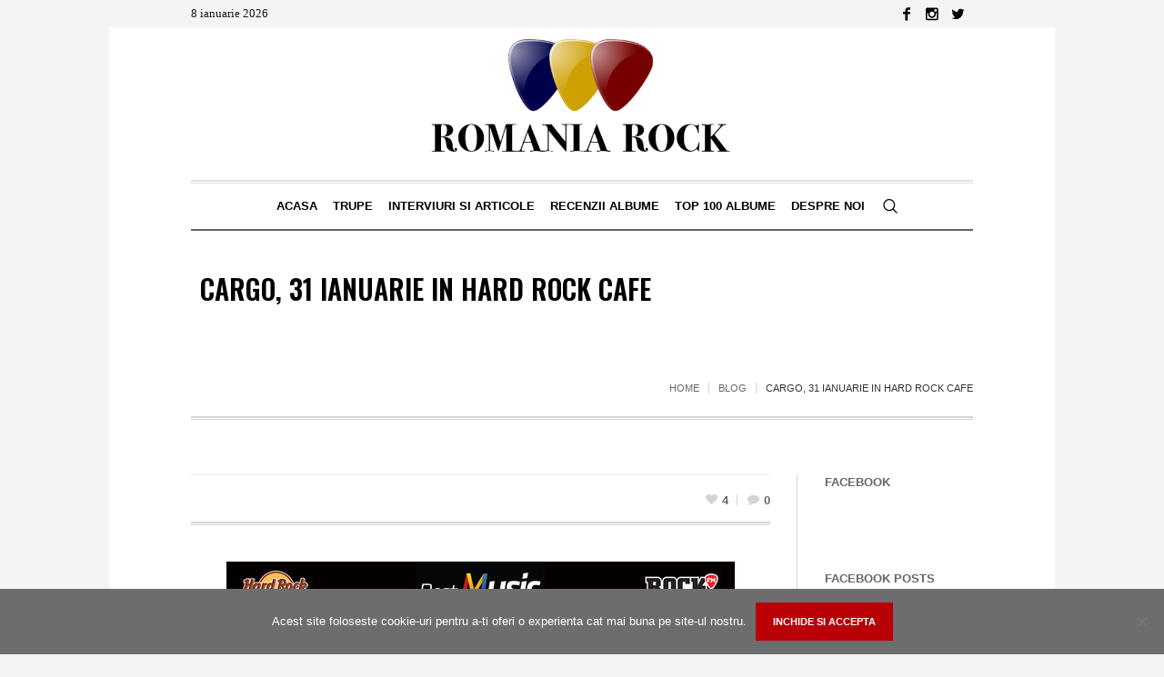

--- FILE ---
content_type: text/html; charset=UTF-8
request_url: https://romaniarock.ro/noutati/cargo-31-ianuarie-in-hard-rock-cafe/
body_size: 70755
content:
<!DOCTYPE html>
<html dir="ltr" lang="ro-RO" prefix="og: https://ogp.me/ns#" class="cmsmasters_html">
<head>
<meta charset="UTF-8" />
<meta name="viewport" content="width=device-width, initial-scale=1, maximum-scale=1" />
<meta name="format-detection" content="telephone=no" />
<link rel="profile" href="//gmpg.org/xfn/11" />
<link rel="pingback" href="https://romaniarock.ro/xmlrpc.php" />
<title>Cargo, 31 ianuarie in Hard Rock Cafe - Romania Rock</title>

		<!-- All in One SEO 4.7.2 - aioseo.com -->
		<meta name="description" content="O noua reprezentatie Cargo! Prezenti in data de 31 ianuarie in Hard Rock Cafe. In componenta Adi Barar – chitara, Adrian Igrisan (baciu)- voce, Tavi Pilan- tobe, Ionut Carja – clape si Alin Achim – bass, trupa asteapta fanii pentru inca o “hora mare pe motoare”. Biletele pot fi achizitionate de aici" />
		<meta name="robots" content="max-image-preview:large" />
		<link rel="canonical" href="https://romaniarock.ro/noutati/cargo-31-ianuarie-in-hard-rock-cafe/" />
		<meta name="generator" content="All in One SEO (AIOSEO) 4.7.2" />
		<meta property="og:locale" content="ro_RO" />
		<meta property="og:site_name" content="Romania Rock - Revista Romania Rock" />
		<meta property="og:type" content="article" />
		<meta property="og:title" content="Cargo, 31 ianuarie in Hard Rock Cafe - Romania Rock" />
		<meta property="og:description" content="O noua reprezentatie Cargo! Prezenti in data de 31 ianuarie in Hard Rock Cafe. In componenta Adi Barar – chitara, Adrian Igrisan (baciu)- voce, Tavi Pilan- tobe, Ionut Carja – clape si Alin Achim – bass, trupa asteapta fanii pentru inca o “hora mare pe motoare”. Biletele pot fi achizitionate de aici" />
		<meta property="og:url" content="https://romaniarock.ro/noutati/cargo-31-ianuarie-in-hard-rock-cafe/" />
		<meta property="article:published_time" content="2019-01-28T08:00:47+00:00" />
		<meta property="article:modified_time" content="2019-01-04T18:52:40+00:00" />
		<meta name="twitter:card" content="summary" />
		<meta name="twitter:title" content="Cargo, 31 ianuarie in Hard Rock Cafe - Romania Rock" />
		<meta name="twitter:description" content="O noua reprezentatie Cargo! Prezenti in data de 31 ianuarie in Hard Rock Cafe. In componenta Adi Barar – chitara, Adrian Igrisan (baciu)- voce, Tavi Pilan- tobe, Ionut Carja – clape si Alin Achim – bass, trupa asteapta fanii pentru inca o “hora mare pe motoare”. Biletele pot fi achizitionate de aici" />
		<script type="application/ld+json" class="aioseo-schema">
			{"@context":"https:\/\/schema.org","@graph":[{"@type":"BlogPosting","@id":"https:\/\/romaniarock.ro\/noutati\/cargo-31-ianuarie-in-hard-rock-cafe\/#blogposting","name":"Cargo, 31 ianuarie in Hard Rock Cafe - Romania Rock","headline":"Cargo, 31 ianuarie in Hard Rock Cafe","author":{"@id":"https:\/\/romaniarock.ro\/author\/redactia\/#author"},"publisher":{"@id":"https:\/\/romaniarock.ro\/#organization"},"image":{"@type":"ImageObject","url":"https:\/\/romaniarock.ro\/wp-content\/uploads\/2019\/01\/cargo.jpg","width":559,"height":800},"datePublished":"2019-01-28T10:00:47+02:00","dateModified":"2019-01-04T20:52:40+02:00","inLanguage":"ro-RO","mainEntityOfPage":{"@id":"https:\/\/romaniarock.ro\/noutati\/cargo-31-ianuarie-in-hard-rock-cafe\/#webpage"},"isPartOf":{"@id":"https:\/\/romaniarock.ro\/noutati\/cargo-31-ianuarie-in-hard-rock-cafe\/#webpage"},"articleSection":"Blog, Noutati"},{"@type":"BreadcrumbList","@id":"https:\/\/romaniarock.ro\/noutati\/cargo-31-ianuarie-in-hard-rock-cafe\/#breadcrumblist","itemListElement":[{"@type":"ListItem","@id":"https:\/\/romaniarock.ro\/#listItem","position":1,"name":"Prima pagin\u0103","item":"https:\/\/romaniarock.ro\/","nextItem":"https:\/\/romaniarock.ro\/category\/noutati\/#listItem"},{"@type":"ListItem","@id":"https:\/\/romaniarock.ro\/category\/noutati\/#listItem","position":2,"name":"Noutati","item":"https:\/\/romaniarock.ro\/category\/noutati\/","nextItem":"https:\/\/romaniarock.ro\/noutati\/cargo-31-ianuarie-in-hard-rock-cafe\/#listItem","previousItem":"https:\/\/romaniarock.ro\/#listItem"},{"@type":"ListItem","@id":"https:\/\/romaniarock.ro\/noutati\/cargo-31-ianuarie-in-hard-rock-cafe\/#listItem","position":3,"name":"Cargo, 31 ianuarie in Hard Rock Cafe","previousItem":"https:\/\/romaniarock.ro\/category\/noutati\/#listItem"}]},{"@type":"Organization","@id":"https:\/\/romaniarock.ro\/#organization","name":"Romania Rock","description":"Revista Romania Rock","url":"https:\/\/romaniarock.ro\/"},{"@type":"Person","@id":"https:\/\/romaniarock.ro\/author\/redactia\/#author","url":"https:\/\/romaniarock.ro\/author\/redactia\/","name":"Redactia Romania Rock","image":{"@type":"ImageObject","@id":"https:\/\/romaniarock.ro\/noutati\/cargo-31-ianuarie-in-hard-rock-cafe\/#authorImage","url":"https:\/\/secure.gravatar.com\/avatar\/f78ab096f77e15cb34298d5a23d0cedc?s=96&d=mm&r=g","width":96,"height":96,"caption":"Redactia Romania Rock"}},{"@type":"WebPage","@id":"https:\/\/romaniarock.ro\/noutati\/cargo-31-ianuarie-in-hard-rock-cafe\/#webpage","url":"https:\/\/romaniarock.ro\/noutati\/cargo-31-ianuarie-in-hard-rock-cafe\/","name":"Cargo, 31 ianuarie in Hard Rock Cafe - Romania Rock","description":"O noua reprezentatie Cargo! Prezenti in data de 31 ianuarie in Hard Rock Cafe. In componenta Adi Barar \u2013 chitara, Adrian Igrisan (baciu)- voce, Tavi Pilan- tobe, Ionut Carja \u2013 clape si Alin Achim \u2013 bass, trupa asteapta fanii pentru inca o \u201chora mare pe motoare\u201d. Biletele pot fi achizitionate de aici","inLanguage":"ro-RO","isPartOf":{"@id":"https:\/\/romaniarock.ro\/#website"},"breadcrumb":{"@id":"https:\/\/romaniarock.ro\/noutati\/cargo-31-ianuarie-in-hard-rock-cafe\/#breadcrumblist"},"author":{"@id":"https:\/\/romaniarock.ro\/author\/redactia\/#author"},"creator":{"@id":"https:\/\/romaniarock.ro\/author\/redactia\/#author"},"image":{"@type":"ImageObject","url":"https:\/\/romaniarock.ro\/wp-content\/uploads\/2019\/01\/cargo.jpg","@id":"https:\/\/romaniarock.ro\/noutati\/cargo-31-ianuarie-in-hard-rock-cafe\/#mainImage","width":559,"height":800},"primaryImageOfPage":{"@id":"https:\/\/romaniarock.ro\/noutati\/cargo-31-ianuarie-in-hard-rock-cafe\/#mainImage"},"datePublished":"2019-01-28T10:00:47+02:00","dateModified":"2019-01-04T20:52:40+02:00"},{"@type":"WebSite","@id":"https:\/\/romaniarock.ro\/#website","url":"https:\/\/romaniarock.ro\/","name":"Romania Rock","description":"Revista Romania Rock","inLanguage":"ro-RO","publisher":{"@id":"https:\/\/romaniarock.ro\/#organization"}}]}
		</script>
		<!-- All in One SEO -->

<link rel='dns-prefetch' href='//www.googletagmanager.com' />
<link rel='dns-prefetch' href='//fonts.googleapis.com' />
<link rel="alternate" type="application/rss+xml" title="Romania Rock &raquo; Flux" href="https://romaniarock.ro/feed/" />
<link rel="alternate" type="application/rss+xml" title="Romania Rock &raquo; Flux comentarii" href="https://romaniarock.ro/comments/feed/" />
<link rel="alternate" type="application/rss+xml" title="Flux comentarii Romania Rock &raquo; Cargo, 31 ianuarie in Hard Rock Cafe" href="https://romaniarock.ro/noutati/cargo-31-ianuarie-in-hard-rock-cafe/feed/" />
<script type="text/javascript">
/* <![CDATA[ */
window._wpemojiSettings = {"baseUrl":"https:\/\/s.w.org\/images\/core\/emoji\/15.0.3\/72x72\/","ext":".png","svgUrl":"https:\/\/s.w.org\/images\/core\/emoji\/15.0.3\/svg\/","svgExt":".svg","source":{"concatemoji":"https:\/\/romaniarock.ro\/wp-includes\/js\/wp-emoji-release.min.js?ver=6.6.4"}};
/*! This file is auto-generated */
!function(i,n){var o,s,e;function c(e){try{var t={supportTests:e,timestamp:(new Date).valueOf()};sessionStorage.setItem(o,JSON.stringify(t))}catch(e){}}function p(e,t,n){e.clearRect(0,0,e.canvas.width,e.canvas.height),e.fillText(t,0,0);var t=new Uint32Array(e.getImageData(0,0,e.canvas.width,e.canvas.height).data),r=(e.clearRect(0,0,e.canvas.width,e.canvas.height),e.fillText(n,0,0),new Uint32Array(e.getImageData(0,0,e.canvas.width,e.canvas.height).data));return t.every(function(e,t){return e===r[t]})}function u(e,t,n){switch(t){case"flag":return n(e,"\ud83c\udff3\ufe0f\u200d\u26a7\ufe0f","\ud83c\udff3\ufe0f\u200b\u26a7\ufe0f")?!1:!n(e,"\ud83c\uddfa\ud83c\uddf3","\ud83c\uddfa\u200b\ud83c\uddf3")&&!n(e,"\ud83c\udff4\udb40\udc67\udb40\udc62\udb40\udc65\udb40\udc6e\udb40\udc67\udb40\udc7f","\ud83c\udff4\u200b\udb40\udc67\u200b\udb40\udc62\u200b\udb40\udc65\u200b\udb40\udc6e\u200b\udb40\udc67\u200b\udb40\udc7f");case"emoji":return!n(e,"\ud83d\udc26\u200d\u2b1b","\ud83d\udc26\u200b\u2b1b")}return!1}function f(e,t,n){var r="undefined"!=typeof WorkerGlobalScope&&self instanceof WorkerGlobalScope?new OffscreenCanvas(300,150):i.createElement("canvas"),a=r.getContext("2d",{willReadFrequently:!0}),o=(a.textBaseline="top",a.font="600 32px Arial",{});return e.forEach(function(e){o[e]=t(a,e,n)}),o}function t(e){var t=i.createElement("script");t.src=e,t.defer=!0,i.head.appendChild(t)}"undefined"!=typeof Promise&&(o="wpEmojiSettingsSupports",s=["flag","emoji"],n.supports={everything:!0,everythingExceptFlag:!0},e=new Promise(function(e){i.addEventListener("DOMContentLoaded",e,{once:!0})}),new Promise(function(t){var n=function(){try{var e=JSON.parse(sessionStorage.getItem(o));if("object"==typeof e&&"number"==typeof e.timestamp&&(new Date).valueOf()<e.timestamp+604800&&"object"==typeof e.supportTests)return e.supportTests}catch(e){}return null}();if(!n){if("undefined"!=typeof Worker&&"undefined"!=typeof OffscreenCanvas&&"undefined"!=typeof URL&&URL.createObjectURL&&"undefined"!=typeof Blob)try{var e="postMessage("+f.toString()+"("+[JSON.stringify(s),u.toString(),p.toString()].join(",")+"));",r=new Blob([e],{type:"text/javascript"}),a=new Worker(URL.createObjectURL(r),{name:"wpTestEmojiSupports"});return void(a.onmessage=function(e){c(n=e.data),a.terminate(),t(n)})}catch(e){}c(n=f(s,u,p))}t(n)}).then(function(e){for(var t in e)n.supports[t]=e[t],n.supports.everything=n.supports.everything&&n.supports[t],"flag"!==t&&(n.supports.everythingExceptFlag=n.supports.everythingExceptFlag&&n.supports[t]);n.supports.everythingExceptFlag=n.supports.everythingExceptFlag&&!n.supports.flag,n.DOMReady=!1,n.readyCallback=function(){n.DOMReady=!0}}).then(function(){return e}).then(function(){var e;n.supports.everything||(n.readyCallback(),(e=n.source||{}).concatemoji?t(e.concatemoji):e.wpemoji&&e.twemoji&&(t(e.twemoji),t(e.wpemoji)))}))}((window,document),window._wpemojiSettings);
/* ]]> */
</script>
<link rel='stylesheet' id='sbi_styles-css' href='https://romaniarock.ro/wp-content/plugins/instagram-feed/css/sbi-styles.min.css?ver=6.5.1' type='text/css' media='all' />
<link rel='stylesheet' id='layerslider-css' href='https://romaniarock.ro/wp-content/plugins/LayerSlider/assets/static/layerslider/css/layerslider.css?ver=6.11.2' type='text/css' media='all' />
<style id='wp-emoji-styles-inline-css' type='text/css'>

	img.wp-smiley, img.emoji {
		display: inline !important;
		border: none !important;
		box-shadow: none !important;
		height: 1em !important;
		width: 1em !important;
		margin: 0 0.07em !important;
		vertical-align: -0.1em !important;
		background: none !important;
		padding: 0 !important;
	}
</style>
<link rel='stylesheet' id='wp-block-library-css' href='https://romaniarock.ro/wp-includes/css/dist/block-library/style.min.css?ver=6.6.4' type='text/css' media='all' />
<style id='classic-theme-styles-inline-css' type='text/css'>
/*! This file is auto-generated */
.wp-block-button__link{color:#fff;background-color:#32373c;border-radius:9999px;box-shadow:none;text-decoration:none;padding:calc(.667em + 2px) calc(1.333em + 2px);font-size:1.125em}.wp-block-file__button{background:#32373c;color:#fff;text-decoration:none}
</style>
<style id='global-styles-inline-css' type='text/css'>
:root{--wp--preset--aspect-ratio--square: 1;--wp--preset--aspect-ratio--4-3: 4/3;--wp--preset--aspect-ratio--3-4: 3/4;--wp--preset--aspect-ratio--3-2: 3/2;--wp--preset--aspect-ratio--2-3: 2/3;--wp--preset--aspect-ratio--16-9: 16/9;--wp--preset--aspect-ratio--9-16: 9/16;--wp--preset--color--black: #000000;--wp--preset--color--cyan-bluish-gray: #abb8c3;--wp--preset--color--white: #ffffff;--wp--preset--color--pale-pink: #f78da7;--wp--preset--color--vivid-red: #cf2e2e;--wp--preset--color--luminous-vivid-orange: #ff6900;--wp--preset--color--luminous-vivid-amber: #fcb900;--wp--preset--color--light-green-cyan: #7bdcb5;--wp--preset--color--vivid-green-cyan: #00d084;--wp--preset--color--pale-cyan-blue: #8ed1fc;--wp--preset--color--vivid-cyan-blue: #0693e3;--wp--preset--color--vivid-purple: #9b51e0;--wp--preset--color--color-1: #000000;--wp--preset--color--color-2: #ffffff;--wp--preset--color--color-3: #000000;--wp--preset--color--color-4: #000000;--wp--preset--color--color-5: #000000;--wp--preset--color--color-6: #f4f4f4;--wp--preset--color--color-7: #d4d4d4;--wp--preset--color--color-8: #dfdfdf;--wp--preset--gradient--vivid-cyan-blue-to-vivid-purple: linear-gradient(135deg,rgba(6,147,227,1) 0%,rgb(155,81,224) 100%);--wp--preset--gradient--light-green-cyan-to-vivid-green-cyan: linear-gradient(135deg,rgb(122,220,180) 0%,rgb(0,208,130) 100%);--wp--preset--gradient--luminous-vivid-amber-to-luminous-vivid-orange: linear-gradient(135deg,rgba(252,185,0,1) 0%,rgba(255,105,0,1) 100%);--wp--preset--gradient--luminous-vivid-orange-to-vivid-red: linear-gradient(135deg,rgba(255,105,0,1) 0%,rgb(207,46,46) 100%);--wp--preset--gradient--very-light-gray-to-cyan-bluish-gray: linear-gradient(135deg,rgb(238,238,238) 0%,rgb(169,184,195) 100%);--wp--preset--gradient--cool-to-warm-spectrum: linear-gradient(135deg,rgb(74,234,220) 0%,rgb(151,120,209) 20%,rgb(207,42,186) 40%,rgb(238,44,130) 60%,rgb(251,105,98) 80%,rgb(254,248,76) 100%);--wp--preset--gradient--blush-light-purple: linear-gradient(135deg,rgb(255,206,236) 0%,rgb(152,150,240) 100%);--wp--preset--gradient--blush-bordeaux: linear-gradient(135deg,rgb(254,205,165) 0%,rgb(254,45,45) 50%,rgb(107,0,62) 100%);--wp--preset--gradient--luminous-dusk: linear-gradient(135deg,rgb(255,203,112) 0%,rgb(199,81,192) 50%,rgb(65,88,208) 100%);--wp--preset--gradient--pale-ocean: linear-gradient(135deg,rgb(255,245,203) 0%,rgb(182,227,212) 50%,rgb(51,167,181) 100%);--wp--preset--gradient--electric-grass: linear-gradient(135deg,rgb(202,248,128) 0%,rgb(113,206,126) 100%);--wp--preset--gradient--midnight: linear-gradient(135deg,rgb(2,3,129) 0%,rgb(40,116,252) 100%);--wp--preset--font-size--small: 13px;--wp--preset--font-size--medium: 20px;--wp--preset--font-size--large: 36px;--wp--preset--font-size--x-large: 42px;--wp--preset--spacing--20: 0.44rem;--wp--preset--spacing--30: 0.67rem;--wp--preset--spacing--40: 1rem;--wp--preset--spacing--50: 1.5rem;--wp--preset--spacing--60: 2.25rem;--wp--preset--spacing--70: 3.38rem;--wp--preset--spacing--80: 5.06rem;--wp--preset--shadow--natural: 6px 6px 9px rgba(0, 0, 0, 0.2);--wp--preset--shadow--deep: 12px 12px 50px rgba(0, 0, 0, 0.4);--wp--preset--shadow--sharp: 6px 6px 0px rgba(0, 0, 0, 0.2);--wp--preset--shadow--outlined: 6px 6px 0px -3px rgba(255, 255, 255, 1), 6px 6px rgba(0, 0, 0, 1);--wp--preset--shadow--crisp: 6px 6px 0px rgba(0, 0, 0, 1);}:where(.is-layout-flex){gap: 0.5em;}:where(.is-layout-grid){gap: 0.5em;}body .is-layout-flex{display: flex;}.is-layout-flex{flex-wrap: wrap;align-items: center;}.is-layout-flex > :is(*, div){margin: 0;}body .is-layout-grid{display: grid;}.is-layout-grid > :is(*, div){margin: 0;}:where(.wp-block-columns.is-layout-flex){gap: 2em;}:where(.wp-block-columns.is-layout-grid){gap: 2em;}:where(.wp-block-post-template.is-layout-flex){gap: 1.25em;}:where(.wp-block-post-template.is-layout-grid){gap: 1.25em;}.has-black-color{color: var(--wp--preset--color--black) !important;}.has-cyan-bluish-gray-color{color: var(--wp--preset--color--cyan-bluish-gray) !important;}.has-white-color{color: var(--wp--preset--color--white) !important;}.has-pale-pink-color{color: var(--wp--preset--color--pale-pink) !important;}.has-vivid-red-color{color: var(--wp--preset--color--vivid-red) !important;}.has-luminous-vivid-orange-color{color: var(--wp--preset--color--luminous-vivid-orange) !important;}.has-luminous-vivid-amber-color{color: var(--wp--preset--color--luminous-vivid-amber) !important;}.has-light-green-cyan-color{color: var(--wp--preset--color--light-green-cyan) !important;}.has-vivid-green-cyan-color{color: var(--wp--preset--color--vivid-green-cyan) !important;}.has-pale-cyan-blue-color{color: var(--wp--preset--color--pale-cyan-blue) !important;}.has-vivid-cyan-blue-color{color: var(--wp--preset--color--vivid-cyan-blue) !important;}.has-vivid-purple-color{color: var(--wp--preset--color--vivid-purple) !important;}.has-black-background-color{background-color: var(--wp--preset--color--black) !important;}.has-cyan-bluish-gray-background-color{background-color: var(--wp--preset--color--cyan-bluish-gray) !important;}.has-white-background-color{background-color: var(--wp--preset--color--white) !important;}.has-pale-pink-background-color{background-color: var(--wp--preset--color--pale-pink) !important;}.has-vivid-red-background-color{background-color: var(--wp--preset--color--vivid-red) !important;}.has-luminous-vivid-orange-background-color{background-color: var(--wp--preset--color--luminous-vivid-orange) !important;}.has-luminous-vivid-amber-background-color{background-color: var(--wp--preset--color--luminous-vivid-amber) !important;}.has-light-green-cyan-background-color{background-color: var(--wp--preset--color--light-green-cyan) !important;}.has-vivid-green-cyan-background-color{background-color: var(--wp--preset--color--vivid-green-cyan) !important;}.has-pale-cyan-blue-background-color{background-color: var(--wp--preset--color--pale-cyan-blue) !important;}.has-vivid-cyan-blue-background-color{background-color: var(--wp--preset--color--vivid-cyan-blue) !important;}.has-vivid-purple-background-color{background-color: var(--wp--preset--color--vivid-purple) !important;}.has-black-border-color{border-color: var(--wp--preset--color--black) !important;}.has-cyan-bluish-gray-border-color{border-color: var(--wp--preset--color--cyan-bluish-gray) !important;}.has-white-border-color{border-color: var(--wp--preset--color--white) !important;}.has-pale-pink-border-color{border-color: var(--wp--preset--color--pale-pink) !important;}.has-vivid-red-border-color{border-color: var(--wp--preset--color--vivid-red) !important;}.has-luminous-vivid-orange-border-color{border-color: var(--wp--preset--color--luminous-vivid-orange) !important;}.has-luminous-vivid-amber-border-color{border-color: var(--wp--preset--color--luminous-vivid-amber) !important;}.has-light-green-cyan-border-color{border-color: var(--wp--preset--color--light-green-cyan) !important;}.has-vivid-green-cyan-border-color{border-color: var(--wp--preset--color--vivid-green-cyan) !important;}.has-pale-cyan-blue-border-color{border-color: var(--wp--preset--color--pale-cyan-blue) !important;}.has-vivid-cyan-blue-border-color{border-color: var(--wp--preset--color--vivid-cyan-blue) !important;}.has-vivid-purple-border-color{border-color: var(--wp--preset--color--vivid-purple) !important;}.has-vivid-cyan-blue-to-vivid-purple-gradient-background{background: var(--wp--preset--gradient--vivid-cyan-blue-to-vivid-purple) !important;}.has-light-green-cyan-to-vivid-green-cyan-gradient-background{background: var(--wp--preset--gradient--light-green-cyan-to-vivid-green-cyan) !important;}.has-luminous-vivid-amber-to-luminous-vivid-orange-gradient-background{background: var(--wp--preset--gradient--luminous-vivid-amber-to-luminous-vivid-orange) !important;}.has-luminous-vivid-orange-to-vivid-red-gradient-background{background: var(--wp--preset--gradient--luminous-vivid-orange-to-vivid-red) !important;}.has-very-light-gray-to-cyan-bluish-gray-gradient-background{background: var(--wp--preset--gradient--very-light-gray-to-cyan-bluish-gray) !important;}.has-cool-to-warm-spectrum-gradient-background{background: var(--wp--preset--gradient--cool-to-warm-spectrum) !important;}.has-blush-light-purple-gradient-background{background: var(--wp--preset--gradient--blush-light-purple) !important;}.has-blush-bordeaux-gradient-background{background: var(--wp--preset--gradient--blush-bordeaux) !important;}.has-luminous-dusk-gradient-background{background: var(--wp--preset--gradient--luminous-dusk) !important;}.has-pale-ocean-gradient-background{background: var(--wp--preset--gradient--pale-ocean) !important;}.has-electric-grass-gradient-background{background: var(--wp--preset--gradient--electric-grass) !important;}.has-midnight-gradient-background{background: var(--wp--preset--gradient--midnight) !important;}.has-small-font-size{font-size: var(--wp--preset--font-size--small) !important;}.has-medium-font-size{font-size: var(--wp--preset--font-size--medium) !important;}.has-large-font-size{font-size: var(--wp--preset--font-size--large) !important;}.has-x-large-font-size{font-size: var(--wp--preset--font-size--x-large) !important;}
:where(.wp-block-post-template.is-layout-flex){gap: 1.25em;}:where(.wp-block-post-template.is-layout-grid){gap: 1.25em;}
:where(.wp-block-columns.is-layout-flex){gap: 2em;}:where(.wp-block-columns.is-layout-grid){gap: 2em;}
:root :where(.wp-block-pullquote){font-size: 1.5em;line-height: 1.6;}
</style>
<link rel='stylesheet' id='contact-form-7-css' href='https://romaniarock.ro/wp-content/plugins/contact-form-7/includes/css/styles.css?ver=5.9.8' type='text/css' media='all' />
<link rel='stylesheet' id='cookie-notice-front-css' href='https://romaniarock.ro/wp-content/plugins/cookie-notice/css/front.min.css?ver=2.4.18' type='text/css' media='all' />
<link rel='stylesheet' id='rs-plugin-settings-css' href='https://romaniarock.ro/wp-content/plugins/revslider/public/assets/css/rs6.css?ver=6.3.4' type='text/css' media='all' />
<style id='rs-plugin-settings-inline-css' type='text/css'>
#rs-demo-id {}
</style>
<link rel='stylesheet' id='cff-css' href='https://romaniarock.ro/wp-content/plugins/custom-facebook-feed/assets/css/cff-style.min.css?ver=4.2.5' type='text/css' media='all' />
<link rel='stylesheet' id='sb-font-awesome-css' href='https://romaniarock.ro/wp-content/plugins/custom-facebook-feed/assets/css/font-awesome.min.css?ver=4.7.0' type='text/css' media='all' />
<link rel='stylesheet' id='the-newspaper-theme-style-css' href='https://romaniarock.ro/wp-content/themes/the-newspaper/style.css?ver=1.0.0' type='text/css' media='screen, print' />
<link rel='stylesheet' id='the-newspaper-style-css' href='https://romaniarock.ro/wp-content/themes/the-newspaper/theme-framework/theme-style/css/style.css?ver=1.0.0' type='text/css' media='screen, print' />
<style id='the-newspaper-style-inline-css' type='text/css'>

	html body {
		background-color : #f4f4f4;
	}

	.header_mid .header_mid_inner .logo_wrap {
		width : 373px;
	}

	.header_mid_inner .logo img.logo_retina {
		width : 300px;
	}


		.headline_aligner, 
		.cmsmasters_breadcrumbs_aligner {
			min-height:102px;
		}
		

		#page .cmsmasters_social_icon_color.cmsmasters_social_icon_1 {
			color:#000000;
		}
					
		#page .cmsmasters_social_icon_color.cmsmasters_social_icon_1:hover {
			color:rgba(0,0,0,0.6);
		}
					
		#page .cmsmasters_social_icon_color.cmsmasters_social_icon_2 {
			color:#000000;
		}
					
		#page .cmsmasters_social_icon_color.cmsmasters_social_icon_2:hover {
			color:rgba(0,0,0,0.6);
		}
					
		#page .cmsmasters_social_icon_color.cmsmasters_social_icon_3 {
			color:#000000;
		}
					
		#page .cmsmasters_social_icon_color.cmsmasters_social_icon_3:hover {
			color:rgba(0,0,0,0.6);
		}
					

		
		a.cmsmasters_cat_13 {
			color:#e86e66;
		}	
	

	.header_top {
		height : 30px;
	}
	
	.header_mid {
		height : 168px;
	}
	
	.header_bot {
		height : 56px;
	}
	
	#page.cmsmasters_heading_after_header #middle, 
	#page.cmsmasters_heading_under_header #middle .headline .headline_outer {
		padding-top : 168px;
	}
	
	#page.cmsmasters_heading_after_header.enable_header_top #middle, 
	#page.cmsmasters_heading_under_header.enable_header_top #middle .headline .headline_outer {
		padding-top : 198px;
	}
	
	#page.cmsmasters_heading_after_header.enable_header_bottom #middle, 
	#page.cmsmasters_heading_under_header.enable_header_bottom #middle .headline .headline_outer {
		padding-top : 224px;
	}
	
	#page.cmsmasters_heading_after_header.enable_header_top.enable_header_bottom #middle, 
	#page.cmsmasters_heading_under_header.enable_header_top.enable_header_bottom #middle .headline .headline_outer {
		padding-top : 254px;
	}
	
	@media only screen and (max-width: 1024px) {
		.header_top,
		.header_mid,
		.header_bot {
			height : auto;
		}
		
		.header_mid .header_mid_inner .header_mid_inner_cont > div {
			height : 137.76px;
		}
		
		#page.cmsmasters_heading_after_header #middle, 
		#page.cmsmasters_heading_under_header #middle .headline .headline_outer, 
		#page.cmsmasters_heading_after_header.enable_header_top #middle, 
		#page.cmsmasters_heading_under_header.enable_header_top #middle .headline .headline_outer, 
		#page.cmsmasters_heading_after_header.enable_header_bottom #middle, 
		#page.cmsmasters_heading_under_header.enable_header_bottom #middle .headline .headline_outer, 
		#page.cmsmasters_heading_after_header.enable_header_top.enable_header_bottom #middle, 
		#page.cmsmasters_heading_under_header.enable_header_top.enable_header_bottom #middle .headline .headline_outer {
			padding-top : 0 !important;
		}
	}
	
	@media only screen and (max-width: 768px) {
		.header_mid .header_mid_inner .header_mid_inner_cont > div, 
		.header_bot .header_bot_inner .header_mid_inner_cont > div {
			height:auto;
		}
	}
.cmsmasters_bottom_sidebar_list li {
    margin:0;
    padding:6px 0  0;
}

.cmsmasters_bottom_sidebar_list li:before {
    content: none;
}
</style>
<link rel='stylesheet' id='the-newspaper-adaptive-css' href='https://romaniarock.ro/wp-content/themes/the-newspaper/theme-framework/theme-style/css/adaptive.css?ver=1.0.0' type='text/css' media='screen, print' />
<link rel='stylesheet' id='the-newspaper-retina-css' href='https://romaniarock.ro/wp-content/themes/the-newspaper/theme-framework/theme-style/css/retina.css?ver=1.0.0' type='text/css' media='screen' />
<link rel='stylesheet' id='the-newspaper-icons-css' href='https://romaniarock.ro/wp-content/themes/the-newspaper/css/fontello.css?ver=1.0.0' type='text/css' media='screen' />
<link rel='stylesheet' id='the-newspaper-icons-custom-css' href='https://romaniarock.ro/wp-content/themes/the-newspaper/theme-vars/theme-style/css/fontello-custom.css?ver=1.0.0' type='text/css' media='screen' />
<link rel='stylesheet' id='animate-css' href='https://romaniarock.ro/wp-content/themes/the-newspaper/css/animate.css?ver=1.0.0' type='text/css' media='screen' />
<link rel='stylesheet' id='ilightbox-css' href='https://romaniarock.ro/wp-content/themes/the-newspaper/css/ilightbox.css?ver=2.2.0' type='text/css' media='screen' />
<link rel='stylesheet' id='ilightbox-skin-dark-css' href='https://romaniarock.ro/wp-content/themes/the-newspaper/css/ilightbox-skins/dark-skin.css?ver=2.2.0' type='text/css' media='screen' />
<link rel='stylesheet' id='the-newspaper-fonts-schemes-css' href='https://romaniarock.ro/wp-content/uploads/cmsmasters_styles/the-newspaper.css?ver=1.0.0' type='text/css' media='screen' />
<link rel='stylesheet' id='google-fonts-css' href='//fonts.googleapis.com/css?family=Oswald%3A200%2C300%2C400%2C500%2C600%2C700%7CSource+Serif+Pro%3A400%2C600%2C700&#038;ver=6.6.4' type='text/css' media='all' />
<link rel='stylesheet' id='the-newspaper-theme-vars-style-css' href='https://romaniarock.ro/wp-content/themes/the-newspaper/theme-vars/theme-style/css/vars-style.css?ver=1.0.0' type='text/css' media='screen, print' />
<link rel='stylesheet' id='the-newspaper-gutenberg-frontend-style-css' href='https://romaniarock.ro/wp-content/themes/the-newspaper/gutenberg/cmsmasters-framework/theme-style/css/frontend-style.css?ver=1.0.0' type='text/css' media='screen' />
<script type="text/javascript" src="https://romaniarock.ro/wp-includes/js/jquery/jquery.min.js?ver=3.7.1" id="jquery-core-js"></script>
<script type="text/javascript" src="https://romaniarock.ro/wp-includes/js/jquery/jquery-migrate.min.js?ver=3.4.1" id="jquery-migrate-js"></script>
<script type="text/javascript" id="layerslider-utils-js-extra">
/* <![CDATA[ */
var LS_Meta = {"v":"6.11.2","fixGSAP":"1"};
/* ]]> */
</script>
<script type="text/javascript" src="https://romaniarock.ro/wp-content/plugins/LayerSlider/assets/static/layerslider/js/layerslider.utils.js?ver=6.11.2" id="layerslider-utils-js"></script>
<script type="text/javascript" src="https://romaniarock.ro/wp-content/plugins/LayerSlider/assets/static/layerslider/js/layerslider.kreaturamedia.jquery.js?ver=6.11.2" id="layerslider-js"></script>
<script type="text/javascript" src="https://romaniarock.ro/wp-content/plugins/LayerSlider/assets/static/layerslider/js/layerslider.transitions.js?ver=6.11.2" id="layerslider-transitions-js"></script>
<script type="text/javascript" id="cookie-notice-front-js-before">
/* <![CDATA[ */
var cnArgs = {"ajaxUrl":"https:\/\/romaniarock.ro\/wp-admin\/admin-ajax.php","nonce":"37d4fc1a6b","hideEffect":"fade","position":"bottom","onScroll":false,"onScrollOffset":100,"onClick":false,"cookieName":"cookie_notice_accepted","cookieTime":2592000,"cookieTimeRejected":2592000,"globalCookie":false,"redirection":false,"cache":false,"revokeCookies":false,"revokeCookiesOpt":"automatic"};
/* ]]> */
</script>
<script type="text/javascript" src="https://romaniarock.ro/wp-content/plugins/cookie-notice/js/front.min.js?ver=2.4.18" id="cookie-notice-front-js"></script>
<script type="text/javascript" src="https://romaniarock.ro/wp-content/plugins/revslider/public/assets/js/rbtools.min.js?ver=6.3.4" id="tp-tools-js"></script>
<script type="text/javascript" src="https://romaniarock.ro/wp-content/plugins/revslider/public/assets/js/rs6.min.js?ver=6.3.4" id="revmin-js"></script>
<script type="text/javascript" src="https://romaniarock.ro/wp-content/themes/the-newspaper/js/debounced-resize.min.js?ver=1.0.0" id="debounced-resize-js"></script>
<script type="text/javascript" src="https://romaniarock.ro/wp-content/themes/the-newspaper/js/modernizr.min.js?ver=1.0.0" id="modernizr-js"></script>
<script type="text/javascript" src="https://romaniarock.ro/wp-content/themes/the-newspaper/js/respond.min.js?ver=1.0.0" id="respond-js"></script>
<script type="text/javascript" src="https://romaniarock.ro/wp-content/themes/the-newspaper/js/jquery.iLightBox.min.js?ver=2.2.0" id="iLightBox-js"></script>

<!-- Google tag (gtag.js) snippet added by Site Kit -->

<!-- Google Analytics snippet added by Site Kit -->
<script type="text/javascript" src="https://www.googletagmanager.com/gtag/js?id=GT-PHCHC98" id="google_gtagjs-js" async></script>
<script type="text/javascript" id="google_gtagjs-js-after">
/* <![CDATA[ */
window.dataLayer = window.dataLayer || [];function gtag(){dataLayer.push(arguments);}
gtag("set","linker",{"domains":["romaniarock.ro"]});
gtag("js", new Date());
gtag("set", "developer_id.dZTNiMT", true);
gtag("config", "GT-PHCHC98");
/* ]]> */
</script>

<!-- End Google tag (gtag.js) snippet added by Site Kit -->
<meta name="generator" content="Powered by LayerSlider 6.11.2 - Multi-Purpose, Responsive, Parallax, Mobile-Friendly Slider Plugin for WordPress." />
<!-- LayerSlider updates and docs at: https://layerslider.kreaturamedia.com -->
<link rel="https://api.w.org/" href="https://romaniarock.ro/wp-json/" /><link rel="alternate" title="JSON" type="application/json" href="https://romaniarock.ro/wp-json/wp/v2/posts/15279" /><link rel="EditURI" type="application/rsd+xml" title="RSD" href="https://romaniarock.ro/xmlrpc.php?rsd" />
<meta name="generator" content="WordPress 6.6.4" />
<link rel='shortlink' href='https://romaniarock.ro/?p=15279' />
<link rel="alternate" title="oEmbed (JSON)" type="application/json+oembed" href="https://romaniarock.ro/wp-json/oembed/1.0/embed?url=https%3A%2F%2Fromaniarock.ro%2Fnoutati%2Fcargo-31-ianuarie-in-hard-rock-cafe%2F" />
<link rel="alternate" title="oEmbed (XML)" type="text/xml+oembed" href="https://romaniarock.ro/wp-json/oembed/1.0/embed?url=https%3A%2F%2Fromaniarock.ro%2Fnoutati%2Fcargo-31-ianuarie-in-hard-rock-cafe%2F&#038;format=xml" />
<meta name="generator" content="Site Kit by Google 1.137.0" /><style type="text/css">.recentcomments a{display:inline !important;padding:0 !important;margin:0 !important;}</style><meta name="generator" content="Powered by Slider Revolution 6.3.4 - responsive, Mobile-Friendly Slider Plugin for WordPress with comfortable drag and drop interface." />
<link rel="icon" href="https://romaniarock.ro/wp-content/uploads/2019/03/cropped-Romania-Rock-Icon-32x32.png" sizes="32x32" />
<link rel="icon" href="https://romaniarock.ro/wp-content/uploads/2019/03/cropped-Romania-Rock-Icon-192x192.png" sizes="192x192" />
<link rel="apple-touch-icon" href="https://romaniarock.ro/wp-content/uploads/2019/03/cropped-Romania-Rock-Icon-180x180.png" />
<meta name="msapplication-TileImage" content="https://romaniarock.ro/wp-content/uploads/2019/03/cropped-Romania-Rock-Icon-270x270.png" />
<script type="text/javascript">function setREVStartSize(e){
			//window.requestAnimationFrame(function() {				 
				window.RSIW = window.RSIW===undefined ? window.innerWidth : window.RSIW;	
				window.RSIH = window.RSIH===undefined ? window.innerHeight : window.RSIH;	
				try {								
					var pw = document.getElementById(e.c).parentNode.offsetWidth,
						newh;
					pw = pw===0 || isNaN(pw) ? window.RSIW : pw;
					e.tabw = e.tabw===undefined ? 0 : parseInt(e.tabw);
					e.thumbw = e.thumbw===undefined ? 0 : parseInt(e.thumbw);
					e.tabh = e.tabh===undefined ? 0 : parseInt(e.tabh);
					e.thumbh = e.thumbh===undefined ? 0 : parseInt(e.thumbh);
					e.tabhide = e.tabhide===undefined ? 0 : parseInt(e.tabhide);
					e.thumbhide = e.thumbhide===undefined ? 0 : parseInt(e.thumbhide);
					e.mh = e.mh===undefined || e.mh=="" || e.mh==="auto" ? 0 : parseInt(e.mh,0);		
					if(e.layout==="fullscreen" || e.l==="fullscreen") 						
						newh = Math.max(e.mh,window.RSIH);					
					else{					
						e.gw = Array.isArray(e.gw) ? e.gw : [e.gw];
						for (var i in e.rl) if (e.gw[i]===undefined || e.gw[i]===0) e.gw[i] = e.gw[i-1];					
						e.gh = e.el===undefined || e.el==="" || (Array.isArray(e.el) && e.el.length==0)? e.gh : e.el;
						e.gh = Array.isArray(e.gh) ? e.gh : [e.gh];
						for (var i in e.rl) if (e.gh[i]===undefined || e.gh[i]===0) e.gh[i] = e.gh[i-1];
											
						var nl = new Array(e.rl.length),
							ix = 0,						
							sl;					
						e.tabw = e.tabhide>=pw ? 0 : e.tabw;
						e.thumbw = e.thumbhide>=pw ? 0 : e.thumbw;
						e.tabh = e.tabhide>=pw ? 0 : e.tabh;
						e.thumbh = e.thumbhide>=pw ? 0 : e.thumbh;					
						for (var i in e.rl) nl[i] = e.rl[i]<window.RSIW ? 0 : e.rl[i];
						sl = nl[0];									
						for (var i in nl) if (sl>nl[i] && nl[i]>0) { sl = nl[i]; ix=i;}															
						var m = pw>(e.gw[ix]+e.tabw+e.thumbw) ? 1 : (pw-(e.tabw+e.thumbw)) / (e.gw[ix]);					
						newh =  (e.gh[ix] * m) + (e.tabh + e.thumbh);
					}				
					if(window.rs_init_css===undefined) window.rs_init_css = document.head.appendChild(document.createElement("style"));					
					document.getElementById(e.c).height = newh+"px";
					window.rs_init_css.innerHTML += "#"+e.c+"_wrapper { height: "+newh+"px }";				
				} catch(e){
					console.log("Failure at Presize of Slider:" + e)
				}					   
			//});
		  };</script>
</head>
<body class="post-template-default single single-post postid-15279 single-format-standard cookies-not-set">

<div class="cmsmasters_header_search_form">
			<span class="cmsmasters_header_search_form_close cmsmasters_theme_icon_cancel"></span><form method="get" action="https://romaniarock.ro/">
			<div class="cmsmasters_header_search_form_field">
				<button type="submit" class="cmsmasters_theme_icon_search"></button>
				<input type="search" name="s" placeholder="Enter Keywords" value="" />
			</div>
		</form></div>
<!-- Start Page -->
<div id="page" class="chrome_only cmsmasters_boxed fixed_header enable_header_top enable_header_bottom enable_header_centered cmsmasters_heading_after_header hfeed site">

<!-- Start Main -->
<div id="main">

<!-- Start Header -->
<header id="header">
	<div class="header_top" data-height="30"><div class="header_top_outer"><div class="header_top_inner">
<div class="social_wrap">
	<div class="social_wrap_inner">
		<ul>
				<li>
					<a href="https://www.facebook.com/romaniarock.ro/" class="cmsmasters_social_icon cmsmasters_social_icon_1 cmsmasters-icon-facebook-1 cmsmasters_social_icon_color" title="Facebook" target="_blank"></a>
				</li>
				<li>
					<a href="https://www.instagram.com/romaniarock/" class="cmsmasters_social_icon cmsmasters_social_icon_2 cmsmasters-icon-instagram cmsmasters_social_icon_color" title="Instagram" target="_blank"></a>
				</li>
				<li>
					<a href="https://twitter.com/RomaniaRock" class="cmsmasters_social_icon cmsmasters_social_icon_3 cmsmasters-icon-twitter cmsmasters_social_icon_color" title="Twitter" target="_blank"></a>
				</li>
		</ul>
	</div>
</div><div class="header_top_date"><div class="date_wrap">8 ianuarie 2026</div></div></div></div><div class="header_top_but closed"><span class="cmsmasters_theme_icon_slide_bottom"></span></div></div><div class="header_mid" data-height="168"><div class="header_mid_outer"><div class="header_mid_inner"><div class="header_mid_inner_cont"><div class="logo_wrap"><a href="https://romaniarock.ro/" title="Romania Rock" class="logo">
	<img src="https://romaniarock.ro/wp-content/uploads/2019/03/Romania-Rock.png" alt="Romania Rock" /><img class="logo_retina" src="https://romaniarock.ro/wp-content/uploads/2019/03/Romania-Rock.png" alt="Romania Rock" width="300" height="135" /></a>
</div></div></div></div></div><div class="header_bot" data-height="56"><div class="header_bot_outer"><div class="header_bot_inner"><div class="header_bot_inner_cont"><div class="resp_bot_nav_wrap"><div class="resp_bot_nav_outer"><a class="responsive_nav resp_bot_nav cmsmasters_theme_icon_resp_nav" href="javascript:void(0)"></a></div></div><div class="bot_search_but_wrap"><a href="javascript:void(0)" class="bot_search_but cmsmasters_header_search_but cmsmasters_theme_icon_search"></a></div><!-- Start Navigation --><div class="bot_nav_wrap"><nav><div class="menu-main-menu-container"><ul id="navigation" class="bot_nav navigation"><li id="menu-item-14398" class="menu-item menu-item-type-post_type menu-item-object-page menu-item-home menu-item-14398 menu-item-depth-0"><a href="https://romaniarock.ro/"><span class="nav_item_wrap"><span class="nav_title">Acasa</span></span></a></li>
<li id="menu-item-14225" class="menu-item menu-item-type-post_type menu-item-object-page menu-item-14225 menu-item-depth-0"><a href="https://romaniarock.ro/trupe/"><span class="nav_item_wrap"><span class="nav_title">Trupe</span></span></a></li>
<li id="menu-item-14235" class="menu-item menu-item-type-post_type menu-item-object-page menu-item-14235 menu-item-depth-0"><a href="https://romaniarock.ro/interviuri/"><span class="nav_item_wrap"><span class="nav_title">Interviuri si Articole</span></span></a></li>
<li id="menu-item-14236" class="menu-item menu-item-type-post_type menu-item-object-page menu-item-14236 menu-item-depth-0"><a href="https://romaniarock.ro/recenzii-albume/"><span class="nav_item_wrap"><span class="nav_title">Recenzii Albume</span></span></a></li>
<li id="menu-item-16656" class="menu-item menu-item-type-post_type menu-item-object-page menu-item-16656 menu-item-depth-0"><a href="https://romaniarock.ro/top-100-albume/"><span class="nav_item_wrap"><span class="nav_title">Top 100 albume</span></span></a></li>
<li id="menu-item-14304" class="menu-item menu-item-type-post_type menu-item-object-page menu-item-14304 menu-item-depth-0"><a href="https://romaniarock.ro/despre-noi/"><span class="nav_item_wrap"><span class="nav_title">Despre Noi</span></span></a></li>
</ul></div></nav></div><!-- Finish Navigation --></div></div></div></div></header>
<!-- Finish Header -->


<!-- Start Middle -->
<div id="middle">
<div class="headline cmsmasters_color_scheme_default">
				<div class="headline_outer"><div class="headline_inner align_left">
					<div class="headline_inner_cont">
						<div class="headline_color"></div>
						<div class="headline_aligner"></div><div class="headline_text"><h1 class="entry-title">Cargo, 31 ianuarie in Hard Rock Cafe</h1></div><div class="cmsmasters_breadcrumbs"><div class="cmsmasters_breadcrumbs_aligner"></div><div class="cmsmasters_breadcrumbs_inner"><a href="https://romaniarock.ro/" class="cms_home">Home</a>
	<span class="breadcrumbs_sep"></span>
	<a href="https://romaniarock.ro/category/blog/">Blog</a>
	<span class="breadcrumbs_sep"></span>
	 <span>Cargo, 31 ianuarie in Hard Rock Cafe</span></div></div></div></div></div>
			</div><div class="middle_inner">
<div class="content_wrap r_sidebar">

<!-- Start Content -->
<div class="content entry">
	<div class="blog opened-article"><!-- Start Post Single Article -->
<article id="post-15279" class="cmsmasters_open_post post-15279 post type-post status-publish format-standard has-post-thumbnail hentry category-blog category-noutati">
	<div class="cmsmasters_post_cont_info entry-meta"><div class="cmsmasters_post_cont_info_meta"><span class="cmsmasters_likes cmsmasters_post_likes"><a href="#" onclick="cmsmastersLike(15279, false); return false;" id="cmsmastersLike-15279" class="cmsmastersLike cmsmasters_theme_icon_like"><span>4 </span></a></span><span class="cmsmasters_comments cmsmasters_post_comments"><a class="cmsmasters_theme_icon_comment" href="https://romaniarock.ro/noutati/cargo-31-ianuarie-in-hard-rock-cafe/#respond" title="Comment on Cargo, 31 ianuarie in Hard Rock Cafe"><span>0 </span></a></span></div></div><figure class="cmsmasters_img_wrap"><a href="https://romaniarock.ro/wp-content/uploads/2019/01/cargo.jpg" title="Cargo, 31 ianuarie in Hard Rock Cafe" rel="ilightbox[cmsmasters_open_post_img_695f0516deaad]" class="cmsmasters_img_link"><img width="559" height="800" src="https://romaniarock.ro/wp-content/uploads/2019/01/cargo.jpg" class=" wp-post-image" alt="Cargo, 31 ianuarie in Hard Rock Cafe" title="cargo" decoding="async" fetchpriority="high" srcset="https://romaniarock.ro/wp-content/uploads/2019/01/cargo.jpg 559w, https://romaniarock.ro/wp-content/uploads/2019/01/cargo-210x300.jpg 210w" sizes="(max-width: 559px) 100vw, 559px" /></a></figure><div class="cmsmasters_post_content_wrap"><div class="cmsmasters_post_content_inner"><div class="cmsmasters_post_content entry-content"><p>O noua reprezentatie Cargo! Prezenti in data de 31 ianuarie in Hard Rock Cafe. In componenta Adi Barar – chitara, Adrian Igrisan (baciu)- voce, Tavi Pilan- tobe, Ionut Carja – clape si Alin Achim – bass, trupa asteapta fanii pentru inca o “hora mare pe motoare”.</p>
<p>Biletele pot fi achizitionate de <a href="https://www.iabilet.ro/bilete-concert-cargo-37459/" target="_blank" rel="noopener">aici</a></p>
</div></div></div></article>
<!-- Finish Post Single Article -->
	<div id="respond" class="comment-respond">
		<h3 id="reply-title" class="comment-reply-title">Leave a Reply <small><a rel="nofollow" id="cancel-comment-reply-link" href="/noutati/cargo-31-ianuarie-in-hard-rock-cafe/#respond" style="display:none;">Cancel Reply</a></small></h3><form action="https://romaniarock.ro/wp-comments-post.php" method="post" id="commentform" class="comment-form" novalidate><p class="comment-notes">Your email address will not be published.</p>
<p class="comment-form-author">
<input type="text" id="author" name="author" value="" size="35" placeholder="Your name *" />
</p>

<p class="comment-form-email">
<input type="text" id="email" name="email" value="" size="35" placeholder="Your email *" />
</p>

<div class="c4wp_captcha_field" style="margin-bottom: 10px;" data-nonce="61a3873f9c" ><div id="c4wp_captcha_field_1" class="c4wp_captcha_field_div"></div></div><p class="comment-form-comment"><textarea name="comment" id="comment" cols="67" rows="2" placeholder="Comment"></textarea></p><p class="form-submit"><input name="submit" type="submit" id="submit" class="submit" value="Add Comment" /> <input type='hidden' name='comment_post_ID' value='15279' id='comment_post_ID' />
<input type='hidden' name='comment_parent' id='comment_parent' value='0' />
</p><p style="display: none;"><input type="hidden" id="akismet_comment_nonce" name="akismet_comment_nonce" value="ccd7ce641e" /></p><p style="display: none !important;" class="akismet-fields-container" data-prefix="ak_"><label>&#916;<textarea name="ak_hp_textarea" cols="45" rows="8" maxlength="100"></textarea></label><input type="hidden" id="ak_js_1" name="ak_js" value="25"/><script>document.getElementById( "ak_js_1" ).setAttribute( "value", ( new Date() ).getTime() );</script></p></form>	</div><!-- #respond -->
	</div></div>
<!-- Finish Content -->


<!-- Start Sidebar -->
<div class="sidebar">
<aside id="custom-facebook-2" class="widget widget_custom_facebook_entries"><h3 class="widgettitle">Facebook</h3><div id="fb-root"></div><div class="fb-page" data-href="https://www.facebook.com/romaniarock.ro/" data-small-header="false" data-adapt-container-width="true" data-hide-cover="false" data-show-facepile="false" data-show-posts="false"><div class="fb-xfbml-parse-ignore"><blockquote cite="https://www.facebook.com/romaniarock.ro/"><a href="https://www.facebook.com/romaniarock.ro/">Facebook</a></blockquote></div></div><div class="cl"></div></aside><aside id="text-11" class="widget widget_text"><h3 class="widgettitle">Facebook Posts</h3>			<div class="textwidget"><div class="cff-wrapper"><div class="cff-wrapper-ctn  cff-wrapper-fixed-height"  style="height:300px;" ><div id="cff"  class="cff cff-list-container  cff-fixed-height  cff-default-styles  cff-mob-cols-1 cff-tab-cols-1"    data-char="100"  data-cff-flags="gdpr" ><div class="cff-error-msg">
	<div>
		<i class="fa fa-lock" aria-hidden="true" style="margin-right: 5px;"></i><b>This message is only visible to admins.</b><br/>
		Problem displaying Facebook posts. Backup cache in use.					<br/><a href="javascript:void(0);" id="cff-show-error" onclick="cffShowError()">Click to show error</a>
			<script type="text/javascript">function cffShowError() { document.getElementById("cff-error-reason").style.display = "block"; document.getElementById("cff-show-error").style.display = "none"; }</script>
			</div>
			<div id="cff-error-reason">
									<b>Error:</b> Error validating access token: The session has been invalidated because the user changed their password or Facebook has changed the session for security reasons.													<b>Type:</b> OAuthException																												
			</div>
				
</div>
<div class="cff-posts-wrap"></div><input class="cff-pag-url" type="hidden" data-locatornonce="5f6b1fc9cc" data-cff-shortcode="{&quot;layout&quot;: &quot;full&quot;, &quot;type&quot;: &quot;photos&quot;, &quot;num&quot;: &quot;5&quot;, &quot;height&quot;: &quot;300px&quot;}" data-post-id="15279" data-feed-id="806467076208091"></div></div><div class="cff-clear"></div></div>
</div>
		</aside><div class="cmsmasters_widget_divider dotted"></div><aside id="tag_cloud-1" class="widget widget_tag_cloud"><h3 class="widgettitle">Tag</h3><div class="tagcloud"><a href="https://romaniarock.ro/tag/amon-ra/" class="tag-cloud-link tag-link-197 tag-link-position-1" style="font-size: 11pt;" aria-label="amon ra (1 element)">amon ra</a>
<a href="https://romaniarock.ro/tag/beat/" class="tag-cloud-link tag-link-83 tag-link-position-2" style="font-size: 18.11811023622pt;" aria-label="Beat (26 de elemente)">Beat</a>
<a href="https://romaniarock.ro/tag/betta/" class="tag-cloud-link tag-link-182 tag-link-position-3" style="font-size: 11pt;" aria-label="Betta (1 element)">Betta</a>
<a href="https://romaniarock.ro/tag/calendar/" class="tag-cloud-link tag-link-65 tag-link-position-4" style="font-size: 17.047244094488pt;" aria-label="Calendar (17 elemente)">Calendar</a>
<a href="https://romaniarock.ro/tag/clasic-rock/" class="tag-cloud-link tag-link-200 tag-link-position-5" style="font-size: 11pt;" aria-label="clasic rock (1 element)">clasic rock</a>
<a href="https://romaniarock.ro/tag/cvintetul-mamaia/" class="tag-cloud-link tag-link-184 tag-link-position-6" style="font-size: 11pt;" aria-label="cvintetul mamaia (1 element)">cvintetul mamaia</a>
<a href="https://romaniarock.ro/tag/doru-stanculescu/" class="tag-cloud-link tag-link-186 tag-link-position-7" style="font-size: 11pt;" aria-label="doru stanculescu (1 element)">doru stanculescu</a>
<a href="https://romaniarock.ro/tag/etno/" class="tag-cloud-link tag-link-81 tag-link-position-8" style="font-size: 13.51968503937pt;" aria-label="Etno (4 elemente)">Etno</a>
<a href="https://romaniarock.ro/tag/etno-rock/" class="tag-cloud-link tag-link-183 tag-link-position-9" style="font-size: 11pt;" aria-label="Etno rock (1 element)">Etno rock</a>
<a href="https://romaniarock.ro/tag/euxin/" class="tag-cloud-link tag-link-187 tag-link-position-10" style="font-size: 11pt;" aria-label="euxin (1 element)">euxin</a>
<a href="https://romaniarock.ro/tag/folk/" class="tag-cloud-link tag-link-70 tag-link-position-11" style="font-size: 13.51968503937pt;" aria-label="Folk (4 elemente)">Folk</a>
<a href="https://romaniarock.ro/tag/folk-rock/" class="tag-cloud-link tag-link-193 tag-link-position-12" style="font-size: 11pt;" aria-label="folk-rock (1 element)">folk-rock</a>
<a href="https://romaniarock.ro/tag/funk/" class="tag-cloud-link tag-link-168 tag-link-position-13" style="font-size: 11pt;" aria-label="Funk (1 element)">Funk</a>
<a href="https://romaniarock.ro/tag/fusion/" class="tag-cloud-link tag-link-173 tag-link-position-14" style="font-size: 11pt;" aria-label="Fusion (1 element)">Fusion</a>
<a href="https://romaniarock.ro/tag/glam/" class="tag-cloud-link tag-link-172 tag-link-position-15" style="font-size: 11pt;" aria-label="Glam (1 element)">Glam</a>
<a href="https://romaniarock.ro/tag/hard/" class="tag-cloud-link tag-link-91 tag-link-position-16" style="font-size: 11pt;" aria-label="Hard (1 element)">Hard</a>
<a href="https://romaniarock.ro/tag/hard-rock/" class="tag-cloud-link tag-link-139 tag-link-position-17" style="font-size: 15.661417322835pt;" aria-label="Hard Rock (10 elemente)">Hard Rock</a>
<a href="https://romaniarock.ro/tag/heavy-metal/" class="tag-cloud-link tag-link-199 tag-link-position-18" style="font-size: 11pt;" aria-label="heavy metal (1 element)">heavy metal</a>
<a href="https://romaniarock.ro/tag/interviu/" class="tag-cloud-link tag-link-100 tag-link-position-19" style="font-size: 16.102362204724pt;" aria-label="Interviu (12 elemente)">Interviu</a>
<a href="https://romaniarock.ro/tag/iris/" class="tag-cloud-link tag-link-201 tag-link-position-20" style="font-size: 11pt;" aria-label="Iris (1 element)">Iris</a>
<a href="https://romaniarock.ro/tag/jazz-rock/" class="tag-cloud-link tag-link-144 tag-link-position-21" style="font-size: 14.023622047244pt;" aria-label="Jazz Rock (5 elemente)">Jazz Rock</a>
<a href="https://romaniarock.ro/tag/la-multi-ani/" class="tag-cloud-link tag-link-105 tag-link-position-22" style="font-size: 17.047244094488pt;" aria-label="La Multi Ani (17 elemente)">La Multi Ani</a>
<a href="https://romaniarock.ro/tag/magneton/" class="tag-cloud-link tag-link-189 tag-link-position-23" style="font-size: 11pt;" aria-label="magneton (1 element)">magneton</a>
<a href="https://romaniarock.ro/tag/metropol/" class="tag-cloud-link tag-link-190 tag-link-position-24" style="font-size: 11pt;" aria-label="metropol (1 element)">metropol</a>
<a href="https://romaniarock.ro/tag/noutati/" class="tag-cloud-link tag-link-69 tag-link-position-25" style="font-size: 12.133858267717pt;" aria-label="Noutati (2 elemente)">Noutati</a>
<a href="https://romaniarock.ro/tag/pacific/" class="tag-cloud-link tag-link-192 tag-link-position-26" style="font-size: 11pt;" aria-label="Pacific (1 element)">Pacific</a>
<a href="https://romaniarock.ro/tag/pacifica/" class="tag-cloud-link tag-link-191 tag-link-position-27" style="font-size: 11pt;" aria-label="Pacifica (1 element)">Pacifica</a>
<a href="https://romaniarock.ro/tag/pop-rock/" class="tag-cloud-link tag-link-108 tag-link-position-28" style="font-size: 16.858267716535pt;" aria-label="Pop Rock (16 elemente)">Pop Rock</a>
<a href="https://romaniarock.ro/tag/progresiv/" class="tag-cloud-link tag-link-90 tag-link-position-29" style="font-size: 14.464566929134pt;" aria-label="Progresiv (6 elemente)">Progresiv</a>
<a href="https://romaniarock.ro/tag/psihedelic/" class="tag-cloud-link tag-link-89 tag-link-position-30" style="font-size: 14.464566929134pt;" aria-label="Psihedelic (6 elemente)">Psihedelic</a>
<a href="https://romaniarock.ro/tag/reflex/" class="tag-cloud-link tag-link-194 tag-link-position-31" style="font-size: 11pt;" aria-label="reflex (1 element)">reflex</a>
<a href="https://romaniarock.ro/tag/rhythm-blues/" class="tag-cloud-link tag-link-140 tag-link-position-32" style="font-size: 13.51968503937pt;" aria-label="Rhythm &amp; Blues (4 elemente)">Rhythm &amp; Blues</a>
<a href="https://romaniarock.ro/tag/rock-roll/" class="tag-cloud-link tag-link-148 tag-link-position-33" style="font-size: 12.889763779528pt;" aria-label="Rock &amp; Roll (3 elemente)">Rock &amp; Roll</a>
<a href="https://romaniarock.ro/tag/rockroll/" class="tag-cloud-link tag-link-185 tag-link-position-34" style="font-size: 11pt;" aria-label="rock&amp;roll (1 element)">rock&amp;roll</a>
<a href="https://romaniarock.ro/tag/rock-progresiv/" class="tag-cloud-link tag-link-188 tag-link-position-35" style="font-size: 11pt;" aria-label="rock progresiv (1 element)">rock progresiv</a>
<a href="https://romaniarock.ro/tag/romania-rock/" class="tag-cloud-link tag-link-107 tag-link-position-36" style="font-size: 12.133858267717pt;" aria-label="Romania Rock (2 elemente)">Romania Rock</a>
<a href="https://romaniarock.ro/tag/sah-mat/" class="tag-cloud-link tag-link-195 tag-link-position-37" style="font-size: 11pt;" aria-label="sah mat (1 element)">sah mat</a>
<a href="https://romaniarock.ro/tag/soul/" class="tag-cloud-link tag-link-152 tag-link-position-38" style="font-size: 12.889763779528pt;" aria-label="Soul (3 elemente)">Soul</a>
<a href="https://romaniarock.ro/tag/timizii/" class="tag-cloud-link tag-link-196 tag-link-position-39" style="font-size: 11pt;" aria-label="timizii (1 element)">timizii</a>
<a href="https://romaniarock.ro/tag/trupe/" class="tag-cloud-link tag-link-109 tag-link-position-40" style="font-size: 19pt;" aria-label="Trupe (36 de elemente)">Trupe</a>
<a href="https://romaniarock.ro/tag/twist-rock/" class="tag-cloud-link tag-link-157 tag-link-position-41" style="font-size: 11pt;" aria-label="Twist Rock (1 element)">Twist Rock</a></div>
</aside><div class="cmsmasters_widget_divider solid"></div><aside id="recent-comments-3" class="widget widget_recent_comments"><h3 class="widgettitle">Comentarii</h3><ul id="recentcomments"><li class="recentcomments"><span class="comment-author-link">Alexander Iwantscheff - Frankfurt</span> la <a href="https://romaniarock.ro/trupe/venus/#comment-11349">Venus</a></li><li class="recentcomments"><span class="comment-author-link">Ursan Virgil</span> la <a href="https://romaniarock.ro/recenzii-albume/album-phoenix-1974-mugur-de-fluier/#comment-10957">Recenzie album Phoenix 1974 Mugur de fluier</a></li><li class="recentcomments"><span class="comment-author-link">Metronom RemiX</span> la <a href="https://romaniarock.ro/trupe/rosu-si-negru/#comment-10946">Rosu si Negru</a></li><li class="recentcomments"><span class="comment-author-link">Adalbert Krischan</span> la <a href="https://romaniarock.ro/trupe/clasicii/#comment-10896">Clasicii</a></li><li class="recentcomments"><span class="comment-author-link">Ocsi Krizsan (Adalbert Krischan, Alberto Albino)</span> la <a href="https://romaniarock.ro/trupe/clasicii/#comment-10893">Clasicii</a></li></ul></aside><div class="cmsmasters_widget_divider solid"></div>
</div>
<!-- Finish Sidebar -->


		</div>
	</div>
</div>
<!-- Finish Middle -->
	<!-- Start Bottom -->
	<div id="bottom" class="cmsmasters_color_scheme_first">
		<div class="bottom_bg">
			<div class="bottom_outer">
				<div class="bottom_inner sidebar_layout_14141414">
	<aside id="text-9" class="widget widget_text">			<div class="textwidget"><p><img decoding="async" class="wp-image-17062 size-medium alignnone" src="https://romaniarock.ro/wp-content/uploads/2019/11/Romania_Rock_Logo-text-negru-02-scaled-e1573732477477-300x169.png" alt="" width="300" height="169" srcset="https://romaniarock.ro/wp-content/uploads/2019/11/Romania_Rock_Logo-text-negru-02-scaled-e1573732477477-300x169.png 300w, https://romaniarock.ro/wp-content/uploads/2019/11/Romania_Rock_Logo-text-negru-02-scaled-e1573732477477.png 560w" sizes="(max-width: 300px) 100vw, 300px" /></p>
</div>
		</aside><aside id="text-3" class="widget widget_text"><h3 class="widgettitle">Info</h3>			<div class="textwidget"><ul class="cmsmasters_bottom_sidebar_list">
<li><a href="https://romaniarock.ro/termeni-si-conditii/" target="_blank" rel="noopener">Termeni si Conditii</a></li>
<li><a href="#">Confidentialitate</a></li>
<li><a href="https://romaniarock.ro/despre-cookies/" target="_blank" rel="noopener">Despre Cookies</a></li>
<li><a href="https://ec.europa.eu/consumers/odr/main/index.cfm?event=main.home.chooseLanguage" target="_blank" rel="noopener">Platforma Litigii</a></li>
</ul>
</div>
		</aside><aside id="text-4" class="widget widget_text"><h3 class="widgettitle">Despre</h3>			<div class="textwidget"><ul class="cmsmasters_bottom_sidebar_list">
<li><a href="https://romaniarock.ro/despre-noi/">Despre Noi</a></li>
<li><a href="#">Colaborare</a></li>
<li><a href="https://romaniarock.ro/contact/">Contact</a></li>
<li><a href="#">Radio Online</a></li>
</ul>
</div>
		</aside><aside id="custom-facebook-3" class="widget widget_custom_facebook_entries"><h3 class="widgettitle">Facebook</h3><div id="fb-root"></div><div class="fb-page" data-href="https://www.facebook.com/romaniarock.ro/" data-small-header="false" data-adapt-container-width="true" data-hide-cover="false" data-show-facepile="false" data-show-posts="false"><div class="fb-xfbml-parse-ignore"><blockquote cite="https://www.facebook.com/romaniarock.ro/"><a href="https://www.facebook.com/romaniarock.ro/">Facebook</a></blockquote></div></div><div class="cl"></div></aside>				</div>
			</div>
		</div>
	</div>
	<!-- Finish Bottom -->
	<a href="javascript:void(0)" id="slide_top" class="cmsmasters_theme_icon_slide_top"><span></span></a>
</div>
<!-- Finish Main -->

<!-- Start Footer -->
<footer id="footer">
	<div class="footer cmsmasters_color_scheme_footer cmsmasters_footer_small">
	<div class="footer_inner">
		<div class="footer_inner_cont">
			
			
<div class="social_wrap">
	<div class="social_wrap_inner">
		<ul>
				<li>
					<a href="https://www.facebook.com/romaniarock.ro/" class="cmsmasters_social_icon cmsmasters_social_icon_1 cmsmasters-icon-facebook-1 cmsmasters_social_icon_color" title="Facebook" target="_blank"></a>
				</li>
				<li>
					<a href="https://www.instagram.com/romaniarock/" class="cmsmasters_social_icon cmsmasters_social_icon_2 cmsmasters-icon-instagram cmsmasters_social_icon_color" title="Instagram" target="_blank"></a>
				</li>
				<li>
					<a href="https://twitter.com/RomaniaRock" class="cmsmasters_social_icon cmsmasters_social_icon_3 cmsmasters-icon-twitter cmsmasters_social_icon_color" title="Twitter" target="_blank"></a>
				</li>
		</ul>
	</div>
</div>			<span class="footer_copyright copyright">
				Romania Rock © 2017 | Toate Drepturile Rezervate			</span>
		</div>
	</div>
</div></footer>
<!-- Finish Footer -->

</div>
<span class="cmsmasters_responsive_width"></span>
<!-- Finish Page -->

<!-- Custom Facebook Feed JS -->
<script type="text/javascript">var cffajaxurl = "https://romaniarock.ro/wp-admin/admin-ajax.php";
var cfflinkhashtags = "true";
</script>
<!-- Instagram Feed JS -->
<script type="text/javascript">
var sbiajaxurl = "https://romaniarock.ro/wp-admin/admin-ajax.php";
</script>
<script type="text/javascript" src="https://romaniarock.ro/wp-content/plugins/cmsmasters-mega-menu/js/jquery.megaMenu.js?ver=1.2.9" id="megamenu-js"></script>
<script type="text/javascript" src="https://romaniarock.ro/wp-includes/js/dist/hooks.min.js?ver=2810c76e705dd1a53b18" id="wp-hooks-js"></script>
<script type="text/javascript" src="https://romaniarock.ro/wp-includes/js/dist/i18n.min.js?ver=5e580eb46a90c2b997e6" id="wp-i18n-js"></script>
<script type="text/javascript" id="wp-i18n-js-after">
/* <![CDATA[ */
wp.i18n.setLocaleData( { 'text direction\u0004ltr': [ 'ltr' ] } );
/* ]]> */
</script>
<script type="text/javascript" src="https://romaniarock.ro/wp-content/plugins/contact-form-7/includes/swv/js/index.js?ver=5.9.8" id="swv-js"></script>
<script type="text/javascript" id="contact-form-7-js-extra">
/* <![CDATA[ */
var wpcf7 = {"api":{"root":"https:\/\/romaniarock.ro\/wp-json\/","namespace":"contact-form-7\/v1"}};
/* ]]> */
</script>
<script type="text/javascript" id="contact-form-7-js-translations">
/* <![CDATA[ */
( function( domain, translations ) {
	var localeData = translations.locale_data[ domain ] || translations.locale_data.messages;
	localeData[""].domain = domain;
	wp.i18n.setLocaleData( localeData, domain );
} )( "contact-form-7", {"translation-revision-date":"2024-07-17 11:27:09+0000","generator":"GlotPress\/4.0.1","domain":"messages","locale_data":{"messages":{"":{"domain":"messages","plural-forms":"nplurals=3; plural=(n == 1) ? 0 : ((n == 0 || n % 100 >= 2 && n % 100 <= 19) ? 1 : 2);","lang":"ro"},"This contact form is placed in the wrong place.":["Acest formular de contact este plasat \u00eentr-un loc gre\u0219it."],"Error:":["Eroare:"]}},"comment":{"reference":"includes\/js\/index.js"}} );
/* ]]> */
</script>
<script type="text/javascript" src="https://romaniarock.ro/wp-content/plugins/contact-form-7/includes/js/index.js?ver=5.9.8" id="contact-form-7-js"></script>
<script type="text/javascript" src="https://romaniarock.ro/wp-content/plugins/custom-facebook-feed/assets/js/cff-scripts.min.js?ver=4.2.5" id="cffscripts-js"></script>
<script type="text/javascript" src="https://romaniarock.ro/wp-content/themes/the-newspaper/js/cmsmasters-hover-slider.min.js?ver=1.0.0" id="cmsmasters-hover-slider-js"></script>
<script type="text/javascript" src="https://romaniarock.ro/wp-content/themes/the-newspaper/js/easing.min.js?ver=1.0.0" id="easing-js"></script>
<script type="text/javascript" src="https://romaniarock.ro/wp-content/themes/the-newspaper/js/easy-pie-chart.min.js?ver=1.0.0" id="easy-pie-chart-js"></script>
<script type="text/javascript" src="https://romaniarock.ro/wp-content/themes/the-newspaper/js/mousewheel.min.js?ver=1.0.0" id="mousewheel-js"></script>
<script type="text/javascript" src="https://romaniarock.ro/wp-content/themes/the-newspaper/js/owlcarousel.min.js?ver=1.0.0" id="owlcarousel-js"></script>
<script type="text/javascript" src="https://romaniarock.ro/wp-includes/js/imagesloaded.min.js?ver=5.0.0" id="imagesloaded-js"></script>
<script type="text/javascript" src="https://romaniarock.ro/wp-content/themes/the-newspaper/js/request-animation-frame.min.js?ver=1.0.0" id="request-animation-frame-js"></script>
<script type="text/javascript" src="https://romaniarock.ro/wp-content/themes/the-newspaper/js/scrollspy.js?ver=1.0.0" id="scrollspy-js"></script>
<script type="text/javascript" src="https://romaniarock.ro/wp-content/themes/the-newspaper/js/scroll-to.min.js?ver=1.0.0" id="scroll-to-js"></script>
<script type="text/javascript" src="https://romaniarock.ro/wp-content/themes/the-newspaper/js/stellar.min.js?ver=1.0.0" id="stellar-js"></script>
<script type="text/javascript" src="https://romaniarock.ro/wp-content/themes/the-newspaper/js/waypoints.min.js?ver=1.0.0" id="waypoints-js"></script>
<script type="text/javascript" id="the-newspaper-script-js-extra">
/* <![CDATA[ */
var cmsmasters_script = {"theme_url":"https:\/\/romaniarock.ro\/wp-content\/themes\/the-newspaper","site_url":"https:\/\/romaniarock.ro\/","ajaxurl":"https:\/\/romaniarock.ro\/wp-admin\/admin-ajax.php","nonce_ajax_like":"b7df1ec2e2","nonce_ajax_view":"e81a6e1214","project_puzzle_proportion":"1.4615","gmap_api_key":"AIzaSyAYYGumxpSY3KESIHW-zVDZPFiyHT_-7O0","gmap_api_key_notice":"Please add your Google Maps API key","gmap_api_key_notice_link":"read more how","primary_color":"#b90007","ilightbox_skin":"dark","ilightbox_path":"vertical","ilightbox_infinite":"0","ilightbox_aspect_ratio":"1","ilightbox_mobile_optimizer":"1","ilightbox_max_scale":"1","ilightbox_min_scale":"0.2","ilightbox_inner_toolbar":"0","ilightbox_smart_recognition":"0","ilightbox_fullscreen_one_slide":"0","ilightbox_fullscreen_viewport":"center","ilightbox_controls_toolbar":"1","ilightbox_controls_arrows":"0","ilightbox_controls_fullscreen":"1","ilightbox_controls_thumbnail":"1","ilightbox_controls_keyboard":"1","ilightbox_controls_mousewheel":"1","ilightbox_controls_swipe":"1","ilightbox_controls_slideshow":"0","ilightbox_close_text":"Close","ilightbox_enter_fullscreen_text":"Enter Fullscreen (Shift+Enter)","ilightbox_exit_fullscreen_text":"Exit Fullscreen (Shift+Enter)","ilightbox_slideshow_text":"Slideshow","ilightbox_next_text":"Next","ilightbox_previous_text":"Previous","ilightbox_load_image_error":"An error occurred when trying to load photo.","ilightbox_load_contents_error":"An error occurred when trying to load contents.","ilightbox_missing_plugin_error":"The content your are attempting to view requires the <a href='{pluginspage}' target='_blank'>{type} plugin<\\\/a>."};
/* ]]> */
</script>
<script type="text/javascript" src="https://romaniarock.ro/wp-content/themes/the-newspaper/js/jquery.script.js?ver=1.0.0" id="the-newspaper-script-js"></script>
<script type="text/javascript" id="the-newspaper-theme-script-js-extra">
/* <![CDATA[ */
var cmsmasters_theme_script = {"primary_color":"#b90007"};
/* ]]> */
</script>
<script type="text/javascript" src="https://romaniarock.ro/wp-content/themes/the-newspaper/theme-framework/theme-style/js/jquery.theme-script.js?ver=1.0.0" id="the-newspaper-theme-script-js"></script>
<script type="text/javascript" src="https://romaniarock.ro/wp-content/themes/the-newspaper/js/jquery.tweet.min.js?ver=1.3.1" id="twitter-js"></script>
<script type="text/javascript" src="https://romaniarock.ro/wp-content/themes/the-newspaper/js/smooth-sticky.min.js?ver=1.0.2" id="smooth-sticky-js"></script>
<script type="text/javascript" src="https://romaniarock.ro/wp-includes/js/comment-reply.min.js?ver=6.6.4" id="comment-reply-js" async="async" data-wp-strategy="async"></script>
<script defer type="text/javascript" src="https://romaniarock.ro/wp-content/plugins/akismet/_inc/akismet-frontend.js?ver=1728216473" id="akismet-frontend-js"></script>

		<!-- Cookie Notice plugin v2.4.18 by Hu-manity.co https://hu-manity.co/ -->
		<div id="cookie-notice" role="dialog" class="cookie-notice-hidden cookie-revoke-hidden cn-position-bottom" aria-label="Cookie Notice" style="background-color: rgba(109,109,109,1);"><div class="cookie-notice-container" style="color: #fff"><span id="cn-notice-text" class="cn-text-container">Acest site foloseste cookie-uri pentru a-ti oferi o experienta cat mai buna pe site-ul nostru.</span><span id="cn-notice-buttons" class="cn-buttons-container"><a href="#" id="cn-accept-cookie" data-cookie-set="accept" class="cn-set-cookie cn-button cn-button-custom button" aria-label="Inchide si accepta">Inchide si accepta</a></span><span id="cn-close-notice" data-cookie-set="accept" class="cn-close-icon" title="No"></span></div>
			
		</div>
		<!-- / Cookie Notice plugin -->			<script id="c4wp-inline-js" type="text/javascript">
				var c4wp_onloadCallback = function() {
					for ( var i = 0; i < document.forms.length; i++ ) {
						let form = document.forms[i];

						let captcha_div = form.querySelector( '.c4wp_captcha_field_div:not(.rendered)' );
						let foundSubmitBtn = null;
												
						if ( null === captcha_div ) {
							continue;	
						}					

						captcha_div.innerHTML = '';

						if ( null != foundSubmitBtn ) {
							foundSubmitBtn.classList.add( 'disabled' );
							foundSubmitBtn.setAttribute( 'disabled', 'disabled' );

							if ( form.classList.contains( 'woocommerce-checkout' ) ) {
								setTimeout( function(){ 
									foundSubmitBtn = form.querySelector( '#place_order' );
									foundSubmitBtn.classList.add( 'disabled' );
									foundSubmitBtn.setAttribute( 'disabled', 'disabled' );
								}, 2500 );
							}
						}

						( function( form ) {
							var c4wp_captcha = grecaptcha.render( captcha_div,{
								'sitekey' : '6Le7mf8dAAAAAHUqA2Sl3quU1pEh5yjHG0YCQje8',
								'size'  : 'normal',
								'theme' : 'light',
								'expired-callback' : function(){
									grecaptcha.reset( c4wp_captcha );
								},
								'callback' : function(){
									if ( null != foundSubmitBtn ) {
										foundSubmitBtn.classList.remove( 'disabled' );
										foundSubmitBtn.removeAttribute( 'disabled' );
									}
								}
							});
							captcha_div.classList.add( 'rendered' );
													})(form);
					}
				};
			
			</script>
			
			<script id="c4wp-recaptcha-js" src="https://www.google.com/recaptcha/api.js?onload=c4wp_onloadCallback&#038;render=explicit&#038;hl=en"
				async defer>
			</script>
			</body>
</html>


--- FILE ---
content_type: text/html; charset=utf-8
request_url: https://www.google.com/recaptcha/api2/anchor?ar=1&k=6Le7mf8dAAAAAHUqA2Sl3quU1pEh5yjHG0YCQje8&co=aHR0cHM6Ly9yb21hbmlhcm9jay5ybzo0NDM.&hl=en&v=9TiwnJFHeuIw_s0wSd3fiKfN&theme=light&size=normal&anchor-ms=20000&execute-ms=30000&cb=rlbhx22dbkfl
body_size: 48889
content:
<!DOCTYPE HTML><html dir="ltr" lang="en"><head><meta http-equiv="Content-Type" content="text/html; charset=UTF-8">
<meta http-equiv="X-UA-Compatible" content="IE=edge">
<title>reCAPTCHA</title>
<style type="text/css">
/* cyrillic-ext */
@font-face {
  font-family: 'Roboto';
  font-style: normal;
  font-weight: 400;
  font-stretch: 100%;
  src: url(//fonts.gstatic.com/s/roboto/v48/KFO7CnqEu92Fr1ME7kSn66aGLdTylUAMa3GUBHMdazTgWw.woff2) format('woff2');
  unicode-range: U+0460-052F, U+1C80-1C8A, U+20B4, U+2DE0-2DFF, U+A640-A69F, U+FE2E-FE2F;
}
/* cyrillic */
@font-face {
  font-family: 'Roboto';
  font-style: normal;
  font-weight: 400;
  font-stretch: 100%;
  src: url(//fonts.gstatic.com/s/roboto/v48/KFO7CnqEu92Fr1ME7kSn66aGLdTylUAMa3iUBHMdazTgWw.woff2) format('woff2');
  unicode-range: U+0301, U+0400-045F, U+0490-0491, U+04B0-04B1, U+2116;
}
/* greek-ext */
@font-face {
  font-family: 'Roboto';
  font-style: normal;
  font-weight: 400;
  font-stretch: 100%;
  src: url(//fonts.gstatic.com/s/roboto/v48/KFO7CnqEu92Fr1ME7kSn66aGLdTylUAMa3CUBHMdazTgWw.woff2) format('woff2');
  unicode-range: U+1F00-1FFF;
}
/* greek */
@font-face {
  font-family: 'Roboto';
  font-style: normal;
  font-weight: 400;
  font-stretch: 100%;
  src: url(//fonts.gstatic.com/s/roboto/v48/KFO7CnqEu92Fr1ME7kSn66aGLdTylUAMa3-UBHMdazTgWw.woff2) format('woff2');
  unicode-range: U+0370-0377, U+037A-037F, U+0384-038A, U+038C, U+038E-03A1, U+03A3-03FF;
}
/* math */
@font-face {
  font-family: 'Roboto';
  font-style: normal;
  font-weight: 400;
  font-stretch: 100%;
  src: url(//fonts.gstatic.com/s/roboto/v48/KFO7CnqEu92Fr1ME7kSn66aGLdTylUAMawCUBHMdazTgWw.woff2) format('woff2');
  unicode-range: U+0302-0303, U+0305, U+0307-0308, U+0310, U+0312, U+0315, U+031A, U+0326-0327, U+032C, U+032F-0330, U+0332-0333, U+0338, U+033A, U+0346, U+034D, U+0391-03A1, U+03A3-03A9, U+03B1-03C9, U+03D1, U+03D5-03D6, U+03F0-03F1, U+03F4-03F5, U+2016-2017, U+2034-2038, U+203C, U+2040, U+2043, U+2047, U+2050, U+2057, U+205F, U+2070-2071, U+2074-208E, U+2090-209C, U+20D0-20DC, U+20E1, U+20E5-20EF, U+2100-2112, U+2114-2115, U+2117-2121, U+2123-214F, U+2190, U+2192, U+2194-21AE, U+21B0-21E5, U+21F1-21F2, U+21F4-2211, U+2213-2214, U+2216-22FF, U+2308-230B, U+2310, U+2319, U+231C-2321, U+2336-237A, U+237C, U+2395, U+239B-23B7, U+23D0, U+23DC-23E1, U+2474-2475, U+25AF, U+25B3, U+25B7, U+25BD, U+25C1, U+25CA, U+25CC, U+25FB, U+266D-266F, U+27C0-27FF, U+2900-2AFF, U+2B0E-2B11, U+2B30-2B4C, U+2BFE, U+3030, U+FF5B, U+FF5D, U+1D400-1D7FF, U+1EE00-1EEFF;
}
/* symbols */
@font-face {
  font-family: 'Roboto';
  font-style: normal;
  font-weight: 400;
  font-stretch: 100%;
  src: url(//fonts.gstatic.com/s/roboto/v48/KFO7CnqEu92Fr1ME7kSn66aGLdTylUAMaxKUBHMdazTgWw.woff2) format('woff2');
  unicode-range: U+0001-000C, U+000E-001F, U+007F-009F, U+20DD-20E0, U+20E2-20E4, U+2150-218F, U+2190, U+2192, U+2194-2199, U+21AF, U+21E6-21F0, U+21F3, U+2218-2219, U+2299, U+22C4-22C6, U+2300-243F, U+2440-244A, U+2460-24FF, U+25A0-27BF, U+2800-28FF, U+2921-2922, U+2981, U+29BF, U+29EB, U+2B00-2BFF, U+4DC0-4DFF, U+FFF9-FFFB, U+10140-1018E, U+10190-1019C, U+101A0, U+101D0-101FD, U+102E0-102FB, U+10E60-10E7E, U+1D2C0-1D2D3, U+1D2E0-1D37F, U+1F000-1F0FF, U+1F100-1F1AD, U+1F1E6-1F1FF, U+1F30D-1F30F, U+1F315, U+1F31C, U+1F31E, U+1F320-1F32C, U+1F336, U+1F378, U+1F37D, U+1F382, U+1F393-1F39F, U+1F3A7-1F3A8, U+1F3AC-1F3AF, U+1F3C2, U+1F3C4-1F3C6, U+1F3CA-1F3CE, U+1F3D4-1F3E0, U+1F3ED, U+1F3F1-1F3F3, U+1F3F5-1F3F7, U+1F408, U+1F415, U+1F41F, U+1F426, U+1F43F, U+1F441-1F442, U+1F444, U+1F446-1F449, U+1F44C-1F44E, U+1F453, U+1F46A, U+1F47D, U+1F4A3, U+1F4B0, U+1F4B3, U+1F4B9, U+1F4BB, U+1F4BF, U+1F4C8-1F4CB, U+1F4D6, U+1F4DA, U+1F4DF, U+1F4E3-1F4E6, U+1F4EA-1F4ED, U+1F4F7, U+1F4F9-1F4FB, U+1F4FD-1F4FE, U+1F503, U+1F507-1F50B, U+1F50D, U+1F512-1F513, U+1F53E-1F54A, U+1F54F-1F5FA, U+1F610, U+1F650-1F67F, U+1F687, U+1F68D, U+1F691, U+1F694, U+1F698, U+1F6AD, U+1F6B2, U+1F6B9-1F6BA, U+1F6BC, U+1F6C6-1F6CF, U+1F6D3-1F6D7, U+1F6E0-1F6EA, U+1F6F0-1F6F3, U+1F6F7-1F6FC, U+1F700-1F7FF, U+1F800-1F80B, U+1F810-1F847, U+1F850-1F859, U+1F860-1F887, U+1F890-1F8AD, U+1F8B0-1F8BB, U+1F8C0-1F8C1, U+1F900-1F90B, U+1F93B, U+1F946, U+1F984, U+1F996, U+1F9E9, U+1FA00-1FA6F, U+1FA70-1FA7C, U+1FA80-1FA89, U+1FA8F-1FAC6, U+1FACE-1FADC, U+1FADF-1FAE9, U+1FAF0-1FAF8, U+1FB00-1FBFF;
}
/* vietnamese */
@font-face {
  font-family: 'Roboto';
  font-style: normal;
  font-weight: 400;
  font-stretch: 100%;
  src: url(//fonts.gstatic.com/s/roboto/v48/KFO7CnqEu92Fr1ME7kSn66aGLdTylUAMa3OUBHMdazTgWw.woff2) format('woff2');
  unicode-range: U+0102-0103, U+0110-0111, U+0128-0129, U+0168-0169, U+01A0-01A1, U+01AF-01B0, U+0300-0301, U+0303-0304, U+0308-0309, U+0323, U+0329, U+1EA0-1EF9, U+20AB;
}
/* latin-ext */
@font-face {
  font-family: 'Roboto';
  font-style: normal;
  font-weight: 400;
  font-stretch: 100%;
  src: url(//fonts.gstatic.com/s/roboto/v48/KFO7CnqEu92Fr1ME7kSn66aGLdTylUAMa3KUBHMdazTgWw.woff2) format('woff2');
  unicode-range: U+0100-02BA, U+02BD-02C5, U+02C7-02CC, U+02CE-02D7, U+02DD-02FF, U+0304, U+0308, U+0329, U+1D00-1DBF, U+1E00-1E9F, U+1EF2-1EFF, U+2020, U+20A0-20AB, U+20AD-20C0, U+2113, U+2C60-2C7F, U+A720-A7FF;
}
/* latin */
@font-face {
  font-family: 'Roboto';
  font-style: normal;
  font-weight: 400;
  font-stretch: 100%;
  src: url(//fonts.gstatic.com/s/roboto/v48/KFO7CnqEu92Fr1ME7kSn66aGLdTylUAMa3yUBHMdazQ.woff2) format('woff2');
  unicode-range: U+0000-00FF, U+0131, U+0152-0153, U+02BB-02BC, U+02C6, U+02DA, U+02DC, U+0304, U+0308, U+0329, U+2000-206F, U+20AC, U+2122, U+2191, U+2193, U+2212, U+2215, U+FEFF, U+FFFD;
}
/* cyrillic-ext */
@font-face {
  font-family: 'Roboto';
  font-style: normal;
  font-weight: 500;
  font-stretch: 100%;
  src: url(//fonts.gstatic.com/s/roboto/v48/KFO7CnqEu92Fr1ME7kSn66aGLdTylUAMa3GUBHMdazTgWw.woff2) format('woff2');
  unicode-range: U+0460-052F, U+1C80-1C8A, U+20B4, U+2DE0-2DFF, U+A640-A69F, U+FE2E-FE2F;
}
/* cyrillic */
@font-face {
  font-family: 'Roboto';
  font-style: normal;
  font-weight: 500;
  font-stretch: 100%;
  src: url(//fonts.gstatic.com/s/roboto/v48/KFO7CnqEu92Fr1ME7kSn66aGLdTylUAMa3iUBHMdazTgWw.woff2) format('woff2');
  unicode-range: U+0301, U+0400-045F, U+0490-0491, U+04B0-04B1, U+2116;
}
/* greek-ext */
@font-face {
  font-family: 'Roboto';
  font-style: normal;
  font-weight: 500;
  font-stretch: 100%;
  src: url(//fonts.gstatic.com/s/roboto/v48/KFO7CnqEu92Fr1ME7kSn66aGLdTylUAMa3CUBHMdazTgWw.woff2) format('woff2');
  unicode-range: U+1F00-1FFF;
}
/* greek */
@font-face {
  font-family: 'Roboto';
  font-style: normal;
  font-weight: 500;
  font-stretch: 100%;
  src: url(//fonts.gstatic.com/s/roboto/v48/KFO7CnqEu92Fr1ME7kSn66aGLdTylUAMa3-UBHMdazTgWw.woff2) format('woff2');
  unicode-range: U+0370-0377, U+037A-037F, U+0384-038A, U+038C, U+038E-03A1, U+03A3-03FF;
}
/* math */
@font-face {
  font-family: 'Roboto';
  font-style: normal;
  font-weight: 500;
  font-stretch: 100%;
  src: url(//fonts.gstatic.com/s/roboto/v48/KFO7CnqEu92Fr1ME7kSn66aGLdTylUAMawCUBHMdazTgWw.woff2) format('woff2');
  unicode-range: U+0302-0303, U+0305, U+0307-0308, U+0310, U+0312, U+0315, U+031A, U+0326-0327, U+032C, U+032F-0330, U+0332-0333, U+0338, U+033A, U+0346, U+034D, U+0391-03A1, U+03A3-03A9, U+03B1-03C9, U+03D1, U+03D5-03D6, U+03F0-03F1, U+03F4-03F5, U+2016-2017, U+2034-2038, U+203C, U+2040, U+2043, U+2047, U+2050, U+2057, U+205F, U+2070-2071, U+2074-208E, U+2090-209C, U+20D0-20DC, U+20E1, U+20E5-20EF, U+2100-2112, U+2114-2115, U+2117-2121, U+2123-214F, U+2190, U+2192, U+2194-21AE, U+21B0-21E5, U+21F1-21F2, U+21F4-2211, U+2213-2214, U+2216-22FF, U+2308-230B, U+2310, U+2319, U+231C-2321, U+2336-237A, U+237C, U+2395, U+239B-23B7, U+23D0, U+23DC-23E1, U+2474-2475, U+25AF, U+25B3, U+25B7, U+25BD, U+25C1, U+25CA, U+25CC, U+25FB, U+266D-266F, U+27C0-27FF, U+2900-2AFF, U+2B0E-2B11, U+2B30-2B4C, U+2BFE, U+3030, U+FF5B, U+FF5D, U+1D400-1D7FF, U+1EE00-1EEFF;
}
/* symbols */
@font-face {
  font-family: 'Roboto';
  font-style: normal;
  font-weight: 500;
  font-stretch: 100%;
  src: url(//fonts.gstatic.com/s/roboto/v48/KFO7CnqEu92Fr1ME7kSn66aGLdTylUAMaxKUBHMdazTgWw.woff2) format('woff2');
  unicode-range: U+0001-000C, U+000E-001F, U+007F-009F, U+20DD-20E0, U+20E2-20E4, U+2150-218F, U+2190, U+2192, U+2194-2199, U+21AF, U+21E6-21F0, U+21F3, U+2218-2219, U+2299, U+22C4-22C6, U+2300-243F, U+2440-244A, U+2460-24FF, U+25A0-27BF, U+2800-28FF, U+2921-2922, U+2981, U+29BF, U+29EB, U+2B00-2BFF, U+4DC0-4DFF, U+FFF9-FFFB, U+10140-1018E, U+10190-1019C, U+101A0, U+101D0-101FD, U+102E0-102FB, U+10E60-10E7E, U+1D2C0-1D2D3, U+1D2E0-1D37F, U+1F000-1F0FF, U+1F100-1F1AD, U+1F1E6-1F1FF, U+1F30D-1F30F, U+1F315, U+1F31C, U+1F31E, U+1F320-1F32C, U+1F336, U+1F378, U+1F37D, U+1F382, U+1F393-1F39F, U+1F3A7-1F3A8, U+1F3AC-1F3AF, U+1F3C2, U+1F3C4-1F3C6, U+1F3CA-1F3CE, U+1F3D4-1F3E0, U+1F3ED, U+1F3F1-1F3F3, U+1F3F5-1F3F7, U+1F408, U+1F415, U+1F41F, U+1F426, U+1F43F, U+1F441-1F442, U+1F444, U+1F446-1F449, U+1F44C-1F44E, U+1F453, U+1F46A, U+1F47D, U+1F4A3, U+1F4B0, U+1F4B3, U+1F4B9, U+1F4BB, U+1F4BF, U+1F4C8-1F4CB, U+1F4D6, U+1F4DA, U+1F4DF, U+1F4E3-1F4E6, U+1F4EA-1F4ED, U+1F4F7, U+1F4F9-1F4FB, U+1F4FD-1F4FE, U+1F503, U+1F507-1F50B, U+1F50D, U+1F512-1F513, U+1F53E-1F54A, U+1F54F-1F5FA, U+1F610, U+1F650-1F67F, U+1F687, U+1F68D, U+1F691, U+1F694, U+1F698, U+1F6AD, U+1F6B2, U+1F6B9-1F6BA, U+1F6BC, U+1F6C6-1F6CF, U+1F6D3-1F6D7, U+1F6E0-1F6EA, U+1F6F0-1F6F3, U+1F6F7-1F6FC, U+1F700-1F7FF, U+1F800-1F80B, U+1F810-1F847, U+1F850-1F859, U+1F860-1F887, U+1F890-1F8AD, U+1F8B0-1F8BB, U+1F8C0-1F8C1, U+1F900-1F90B, U+1F93B, U+1F946, U+1F984, U+1F996, U+1F9E9, U+1FA00-1FA6F, U+1FA70-1FA7C, U+1FA80-1FA89, U+1FA8F-1FAC6, U+1FACE-1FADC, U+1FADF-1FAE9, U+1FAF0-1FAF8, U+1FB00-1FBFF;
}
/* vietnamese */
@font-face {
  font-family: 'Roboto';
  font-style: normal;
  font-weight: 500;
  font-stretch: 100%;
  src: url(//fonts.gstatic.com/s/roboto/v48/KFO7CnqEu92Fr1ME7kSn66aGLdTylUAMa3OUBHMdazTgWw.woff2) format('woff2');
  unicode-range: U+0102-0103, U+0110-0111, U+0128-0129, U+0168-0169, U+01A0-01A1, U+01AF-01B0, U+0300-0301, U+0303-0304, U+0308-0309, U+0323, U+0329, U+1EA0-1EF9, U+20AB;
}
/* latin-ext */
@font-face {
  font-family: 'Roboto';
  font-style: normal;
  font-weight: 500;
  font-stretch: 100%;
  src: url(//fonts.gstatic.com/s/roboto/v48/KFO7CnqEu92Fr1ME7kSn66aGLdTylUAMa3KUBHMdazTgWw.woff2) format('woff2');
  unicode-range: U+0100-02BA, U+02BD-02C5, U+02C7-02CC, U+02CE-02D7, U+02DD-02FF, U+0304, U+0308, U+0329, U+1D00-1DBF, U+1E00-1E9F, U+1EF2-1EFF, U+2020, U+20A0-20AB, U+20AD-20C0, U+2113, U+2C60-2C7F, U+A720-A7FF;
}
/* latin */
@font-face {
  font-family: 'Roboto';
  font-style: normal;
  font-weight: 500;
  font-stretch: 100%;
  src: url(//fonts.gstatic.com/s/roboto/v48/KFO7CnqEu92Fr1ME7kSn66aGLdTylUAMa3yUBHMdazQ.woff2) format('woff2');
  unicode-range: U+0000-00FF, U+0131, U+0152-0153, U+02BB-02BC, U+02C6, U+02DA, U+02DC, U+0304, U+0308, U+0329, U+2000-206F, U+20AC, U+2122, U+2191, U+2193, U+2212, U+2215, U+FEFF, U+FFFD;
}
/* cyrillic-ext */
@font-face {
  font-family: 'Roboto';
  font-style: normal;
  font-weight: 900;
  font-stretch: 100%;
  src: url(//fonts.gstatic.com/s/roboto/v48/KFO7CnqEu92Fr1ME7kSn66aGLdTylUAMa3GUBHMdazTgWw.woff2) format('woff2');
  unicode-range: U+0460-052F, U+1C80-1C8A, U+20B4, U+2DE0-2DFF, U+A640-A69F, U+FE2E-FE2F;
}
/* cyrillic */
@font-face {
  font-family: 'Roboto';
  font-style: normal;
  font-weight: 900;
  font-stretch: 100%;
  src: url(//fonts.gstatic.com/s/roboto/v48/KFO7CnqEu92Fr1ME7kSn66aGLdTylUAMa3iUBHMdazTgWw.woff2) format('woff2');
  unicode-range: U+0301, U+0400-045F, U+0490-0491, U+04B0-04B1, U+2116;
}
/* greek-ext */
@font-face {
  font-family: 'Roboto';
  font-style: normal;
  font-weight: 900;
  font-stretch: 100%;
  src: url(//fonts.gstatic.com/s/roboto/v48/KFO7CnqEu92Fr1ME7kSn66aGLdTylUAMa3CUBHMdazTgWw.woff2) format('woff2');
  unicode-range: U+1F00-1FFF;
}
/* greek */
@font-face {
  font-family: 'Roboto';
  font-style: normal;
  font-weight: 900;
  font-stretch: 100%;
  src: url(//fonts.gstatic.com/s/roboto/v48/KFO7CnqEu92Fr1ME7kSn66aGLdTylUAMa3-UBHMdazTgWw.woff2) format('woff2');
  unicode-range: U+0370-0377, U+037A-037F, U+0384-038A, U+038C, U+038E-03A1, U+03A3-03FF;
}
/* math */
@font-face {
  font-family: 'Roboto';
  font-style: normal;
  font-weight: 900;
  font-stretch: 100%;
  src: url(//fonts.gstatic.com/s/roboto/v48/KFO7CnqEu92Fr1ME7kSn66aGLdTylUAMawCUBHMdazTgWw.woff2) format('woff2');
  unicode-range: U+0302-0303, U+0305, U+0307-0308, U+0310, U+0312, U+0315, U+031A, U+0326-0327, U+032C, U+032F-0330, U+0332-0333, U+0338, U+033A, U+0346, U+034D, U+0391-03A1, U+03A3-03A9, U+03B1-03C9, U+03D1, U+03D5-03D6, U+03F0-03F1, U+03F4-03F5, U+2016-2017, U+2034-2038, U+203C, U+2040, U+2043, U+2047, U+2050, U+2057, U+205F, U+2070-2071, U+2074-208E, U+2090-209C, U+20D0-20DC, U+20E1, U+20E5-20EF, U+2100-2112, U+2114-2115, U+2117-2121, U+2123-214F, U+2190, U+2192, U+2194-21AE, U+21B0-21E5, U+21F1-21F2, U+21F4-2211, U+2213-2214, U+2216-22FF, U+2308-230B, U+2310, U+2319, U+231C-2321, U+2336-237A, U+237C, U+2395, U+239B-23B7, U+23D0, U+23DC-23E1, U+2474-2475, U+25AF, U+25B3, U+25B7, U+25BD, U+25C1, U+25CA, U+25CC, U+25FB, U+266D-266F, U+27C0-27FF, U+2900-2AFF, U+2B0E-2B11, U+2B30-2B4C, U+2BFE, U+3030, U+FF5B, U+FF5D, U+1D400-1D7FF, U+1EE00-1EEFF;
}
/* symbols */
@font-face {
  font-family: 'Roboto';
  font-style: normal;
  font-weight: 900;
  font-stretch: 100%;
  src: url(//fonts.gstatic.com/s/roboto/v48/KFO7CnqEu92Fr1ME7kSn66aGLdTylUAMaxKUBHMdazTgWw.woff2) format('woff2');
  unicode-range: U+0001-000C, U+000E-001F, U+007F-009F, U+20DD-20E0, U+20E2-20E4, U+2150-218F, U+2190, U+2192, U+2194-2199, U+21AF, U+21E6-21F0, U+21F3, U+2218-2219, U+2299, U+22C4-22C6, U+2300-243F, U+2440-244A, U+2460-24FF, U+25A0-27BF, U+2800-28FF, U+2921-2922, U+2981, U+29BF, U+29EB, U+2B00-2BFF, U+4DC0-4DFF, U+FFF9-FFFB, U+10140-1018E, U+10190-1019C, U+101A0, U+101D0-101FD, U+102E0-102FB, U+10E60-10E7E, U+1D2C0-1D2D3, U+1D2E0-1D37F, U+1F000-1F0FF, U+1F100-1F1AD, U+1F1E6-1F1FF, U+1F30D-1F30F, U+1F315, U+1F31C, U+1F31E, U+1F320-1F32C, U+1F336, U+1F378, U+1F37D, U+1F382, U+1F393-1F39F, U+1F3A7-1F3A8, U+1F3AC-1F3AF, U+1F3C2, U+1F3C4-1F3C6, U+1F3CA-1F3CE, U+1F3D4-1F3E0, U+1F3ED, U+1F3F1-1F3F3, U+1F3F5-1F3F7, U+1F408, U+1F415, U+1F41F, U+1F426, U+1F43F, U+1F441-1F442, U+1F444, U+1F446-1F449, U+1F44C-1F44E, U+1F453, U+1F46A, U+1F47D, U+1F4A3, U+1F4B0, U+1F4B3, U+1F4B9, U+1F4BB, U+1F4BF, U+1F4C8-1F4CB, U+1F4D6, U+1F4DA, U+1F4DF, U+1F4E3-1F4E6, U+1F4EA-1F4ED, U+1F4F7, U+1F4F9-1F4FB, U+1F4FD-1F4FE, U+1F503, U+1F507-1F50B, U+1F50D, U+1F512-1F513, U+1F53E-1F54A, U+1F54F-1F5FA, U+1F610, U+1F650-1F67F, U+1F687, U+1F68D, U+1F691, U+1F694, U+1F698, U+1F6AD, U+1F6B2, U+1F6B9-1F6BA, U+1F6BC, U+1F6C6-1F6CF, U+1F6D3-1F6D7, U+1F6E0-1F6EA, U+1F6F0-1F6F3, U+1F6F7-1F6FC, U+1F700-1F7FF, U+1F800-1F80B, U+1F810-1F847, U+1F850-1F859, U+1F860-1F887, U+1F890-1F8AD, U+1F8B0-1F8BB, U+1F8C0-1F8C1, U+1F900-1F90B, U+1F93B, U+1F946, U+1F984, U+1F996, U+1F9E9, U+1FA00-1FA6F, U+1FA70-1FA7C, U+1FA80-1FA89, U+1FA8F-1FAC6, U+1FACE-1FADC, U+1FADF-1FAE9, U+1FAF0-1FAF8, U+1FB00-1FBFF;
}
/* vietnamese */
@font-face {
  font-family: 'Roboto';
  font-style: normal;
  font-weight: 900;
  font-stretch: 100%;
  src: url(//fonts.gstatic.com/s/roboto/v48/KFO7CnqEu92Fr1ME7kSn66aGLdTylUAMa3OUBHMdazTgWw.woff2) format('woff2');
  unicode-range: U+0102-0103, U+0110-0111, U+0128-0129, U+0168-0169, U+01A0-01A1, U+01AF-01B0, U+0300-0301, U+0303-0304, U+0308-0309, U+0323, U+0329, U+1EA0-1EF9, U+20AB;
}
/* latin-ext */
@font-face {
  font-family: 'Roboto';
  font-style: normal;
  font-weight: 900;
  font-stretch: 100%;
  src: url(//fonts.gstatic.com/s/roboto/v48/KFO7CnqEu92Fr1ME7kSn66aGLdTylUAMa3KUBHMdazTgWw.woff2) format('woff2');
  unicode-range: U+0100-02BA, U+02BD-02C5, U+02C7-02CC, U+02CE-02D7, U+02DD-02FF, U+0304, U+0308, U+0329, U+1D00-1DBF, U+1E00-1E9F, U+1EF2-1EFF, U+2020, U+20A0-20AB, U+20AD-20C0, U+2113, U+2C60-2C7F, U+A720-A7FF;
}
/* latin */
@font-face {
  font-family: 'Roboto';
  font-style: normal;
  font-weight: 900;
  font-stretch: 100%;
  src: url(//fonts.gstatic.com/s/roboto/v48/KFO7CnqEu92Fr1ME7kSn66aGLdTylUAMa3yUBHMdazQ.woff2) format('woff2');
  unicode-range: U+0000-00FF, U+0131, U+0152-0153, U+02BB-02BC, U+02C6, U+02DA, U+02DC, U+0304, U+0308, U+0329, U+2000-206F, U+20AC, U+2122, U+2191, U+2193, U+2212, U+2215, U+FEFF, U+FFFD;
}

</style>
<link rel="stylesheet" type="text/css" href="https://www.gstatic.com/recaptcha/releases/9TiwnJFHeuIw_s0wSd3fiKfN/styles__ltr.css">
<script nonce="s8a7uKCrU3OuRUpYDkJo6A" type="text/javascript">window['__recaptcha_api'] = 'https://www.google.com/recaptcha/api2/';</script>
<script type="text/javascript" src="https://www.gstatic.com/recaptcha/releases/9TiwnJFHeuIw_s0wSd3fiKfN/recaptcha__en.js" nonce="s8a7uKCrU3OuRUpYDkJo6A">
      
    </script></head>
<body><div id="rc-anchor-alert" class="rc-anchor-alert"></div>
<input type="hidden" id="recaptcha-token" value="[base64]">
<script type="text/javascript" nonce="s8a7uKCrU3OuRUpYDkJo6A">
      recaptcha.anchor.Main.init("[\x22ainput\x22,[\x22bgdata\x22,\x22\x22,\[base64]/[base64]/[base64]/[base64]/[base64]/[base64]/[base64]/[base64]/[base64]/[base64]\\u003d\x22,\[base64]\\u003d\x22,\x22w6A5LcOhTW8RwoXCgMKjw7pJwollwqfCm8KwUcO/GsONIMK5DsK7w4ksOgLDi3LDocOtwpY7f8OBRcKNKyPDt8Kqwp4JwrPCgxTDt23CksKVw61Xw7AGYsKowoTDnsOlEcK5YsOSwrzDjWAmw5JVXTpwwqo7wrAOwqs9RSACwrjCvDoMdsKFwoddw6rDsz/CrxxlT2PDj3XClMOLwrBKwpvCgBjDjcO9wrnCgcOufDpWwqPCucOhX8OMw4fDhx/Cu1nCisKdw63DmMKNOF7Dvn/ClV7DrsK8EsOgVlpIQUsJwofCgxlfw67DiMOofcOhw7zDsldsw65HbcK3wos6Ijx+OzLCq3fCoV1jZMOZw7Z0aMOewp4gfibCjWMsw47DusKGGMKHS8KZJ8OtwobCicKow6VQwpBCScOveHTDhVNkw4DDsy/DojUyw5wJPMOZwo9swrnDrcO6wq5gawYGwozCkMOeY3/Co8KXT8Klw4giw5IvN8OaFcOKMsKww6wRbMO2AA3CjmMPTFQ7w5TDrV4dwqrDhMK+c8KFfsOJwrXDsMOENW3Dm8OCOGc5w5XCssO2PcKnI2/DgMKqdTPCr8K7wpJ9w4JfwqvDn8KDbWlpJMOcQkHCtGZ/[base64]/CmMKNWcO8w488w6bCtMKnCsK/AU95w60wIk8zw4/[base64]/[base64]/CscO8w5BTN8KgKzBRUsOrHgfDkQg6w4smZMOUMcOywqxkUi1MVMKxPiLDuzNfbQjCuVXCjwhvGcOBwqXCmMKZWglHwqxgwphmw6FxcE4pwpEbwqbChQjDvMKCBkwTP8OqYCEmwpN/[base64]/[base64]/PcOQIx7CicKmD8KJJWpBw4nCqMO/B8KQw6hjwqZzawRxw5vDvm0mEsKBPsKnc3xlw48Sw6fCn8OdIcO3w6EcPMOtIMKRQyVxwq7CpMODNcKbLsOXccKKR8KPaMK9OTFdEcK6w7ozw6/CicKiw4ZjeAbCosOYw73DtxRcFE40w4zCl3V1w5LDtWzDuMKvwqQfJjzCuMK6PBPDqMOfV2LCjBPCuFZtaMO0w77DtsK3wpAJL8KiBMKGwpIiw7TCgk5zVMOiX8OLSQccw5vDp1hbwqMNJMKmWsOIPUfDnFwPOMOuwpfCnh/CicOpb8O4SX8TA1QJw4FwAj/DgmQfw5nDj0/[base64]/Dq2YUw4otwpPDjcK4w6jDpxcCWcOIw7DDt8KaVcO+wq/Dm8KnwpfCsjNVw6NrwqRBw6h0wpXCgAtxw4x/DXbDisOkPBfDv2jDlsO5JcKdw6Vzw5o8OcOCwrzDtsOgIWPCnBIfNSPDhDhdwr0Yw4bDukYfBy/DmFlkCMKNRz8yw7sNTRVaw6bCkcOxHEg/w75qwrFSwrkAEsOBbsOzw7XCqcKswrLCrcOdw79swoDCpTBdwqbDvgHCmMKKKzfCs2nDssOpFcOTI2s7w4gSwo5zemzDiSpDwog2w5l8WW4yfMK+BcKMUsOACMOTw5xDw67Cv8OcDkTCtStpwrIvJMO8w4jDoHxNbUPDhBrDiFxmw5TCoTYgMsKKIhPDn1/DtTcJPGzDucODw5B7XcKsK8KKwrNiwptOwpRjOyFow7jCkMKVwqHDiFtVwqTCqkkMKTVECcOtwo7CgGvCpxkYwpDDjEEPQFomNMOsFnDCrMOEwp/DhcKeVlzDvTZCPcK/wroPZVnCnsKqw5x3JUAwYcOuw5nDpzXDt8OewqoTPzHDhF5Ow49QwrxmJsOEMg3DmF/[base64]/CpcKPwotLPhXCp8KoRMOkchDCvMKLwrfDlihowr/Dqkg/[base64]/CoGHCnjoDwoXDkcOPw5MKw6jDq8OITMKZZ8KXIMOUw6B2ER3Duml9Z13CjsO8LkIADcKEw5gIwq89XMKgw5Vyw7Z0wpIcWMK4GcKuw70jeyt/[base64]/DncK6X1MhSyDCr8OjY8K4w5/CtFnDsm/DkMO9wqjCpQ14AsK5wrnCrAPCtGbCo8O3wrbDg8OcY2cuOWzDkHwINB0CNsKhwp7Ctm1HS2dmDQ/CrMKSHsO1PcKFO8KqfcKwwrxAZCPDs8OIO3nDhMKTw5ksNcKfw6Nywq3ComlKwq7DiEMyEsOAcMOPcMOob0TClV3DuTobwoXDtAjDlH0zB37DicKsLcOYQz/Cv0J2GcOGwolCHFrCgwJzw4pUw6vCjcOowptYQnjDhi/CiA4yw63DlB4NwrnDvnFkwrnCk1p/w5vCgyQnwq8Iw4IMwrQVw45Uw4E/MsKKw6vDimPChMOQJsKhSMKBwr/CrxNkWSk2A8Kcw5XCpcOnDMKXwqJPwp8eGBlHwofCuF0Qw6HCtit6w67CvW9yw4Iow5rDgww/wrVbw6zCocKlbnbDsCQBZsOlY8K9woXCvcOmNAEOFMKgw7rCjAnDm8KWw5vDlMOeZsKuO2IAAwhaw5/Cgl93w4/[base64]/[base64]/Cv2XDpyvDsTctWXTDoTbCgl1LYG13w6rDrcO/[base64]/CkcKCXWzDhy8sw6LCtSbDsR7Ch8O2wqIfEMKPCcKbLmbDhyw7wp/DiMOHwoR3wrjDlcOPwqHCrUk6dMKTwrrCu8KLw7tZd8OeZ3LCjsOaDSPDuMKJasKIVldlBydkw48aXVsHfMO/YsOsw4vDscKFw7AzY8KtXMKGDTR7KsKsw7LCqlDDmVPCrmzCn3RoOMKyU8O4w6Vyw7UJwr06PgrClMO7dVTDmMKIScO9w6Ztw519WMKNw5/CrcOJwpLDvyfDtMKhw6rClMKdaWPCnkwSdcOlwpvDqMKCwoVoJytkAxjCvHp7wpHCtB8RwozDqMKyw6TCnsOlw7DDvm/DjMKlw6bDgmHCpm7Cq8KOCwpEwqBmbWXCqMOmw4DCt2bDgn3DlMOCIwJtwrwPw7oRXjlJU1s+NxFwCMK1O8KhV8K4wqTDoT/ChsKIw7FHdCtzIm3ClHMmw5DCqsOrw77CsFZ9wojDrz12w5HDm1p1w6EnW8KHwqhQD8K6w69pbAENwoHDlGpoC0cZZ8KNw4QbUhYGPsKFUxTDpsKoB3vCgsKGTcKFeU7CmsK9w7piRsKCw6towo/DsXx7wr/CsnnDhmPChsKGw57CjDdoFsKCwp4EaBDDl8KLB0wRw40RGcOrVjkmYsOewo13cMOzw53ChHPDssKiw4YMw4ljZ8Oww4o9NlE/XhN9w4Y8OSfCjGZBw7jDsMKNEkB2c8K/LcKiDhR/w67CvBZVVg9zMcKbwrPDlT4xw7FJwqFbR2/Cl1nDrsK8OMKmw4LDvsOWwpjDnMOePR/CtsOpezTChsKxw7NDwonDo8KYwpxmE8OywoJIwrwPwoDDk1oWw61qS8OswocTJcOGw77CsMO4w6EUwqLDrsOldcK2w6JmwoPClSMZI8Oxw4IUw5zCrD/Cr3zDtys4wq9fR1rCv1jDjAwwwpLDgcOFaCtww5JKKWHCt8Ojw5jDnT3CuzjCph3CmsOywodtw4EJw7HCjHXCu8OIXsKww4QoSlhiw44TwrYUeXhVM8K6w6V+wqDDggkXwofDoU7Ck1PCrkU9wpDCqMKUwqbCrgESwq9+w65NDcONwr/Cq8OhwpTCs8KIcVsawp/ChcKxVRHDosOvw6krw5vDu8KGw61Gaw3DvMORJkvCiMKSwqs+XRFVw5tiPsOmw5LCscOxA3wcwqgMPMOXwpNyGwRbw7xBS0/DscK7SxDDhykEWMOKw7DChsO5w5nDqsOXw6J1w7HDocK7wo8Iw7/DjMO2wozCncOKRRoXwp7CicOjw6XCmCAdGAF1w43DqcOXAm3DiCTDvMO6aVvCpcOBQMKwwqPDpcO/w5nCgMOTwqF3w4gvwoNFw4XDpHHClXPDsFrDncKWw4HDqzBjwo5pLcKgKMKwS8OswpHCs8O9c8Kywo1VNVZcC8KzLcOuw54cwrRjdcK6wqIvRClAw7J0XMKMwp0jw4TDjE1/fATDsMOvwrXDo8KiBDfCpsKywpQ1wrl/w6pBZcOdbXRFN8OAd8KeW8OUNiTCq0E6w5HDuXEUw6hPwrcDw7PDpUh7O8OlwrrCk1Aqwo7Dn3LCucOkS3jDicOJak1nXAQqBsKBw6LCt0DCp8Oyw7DDv3/Dm8OnWSzDmT1HwqJiwq50woPCjcKZwqMLHcOWehbCgCjChRfCnz3DunAow53DscKnPwoyw7YDRMORw5Yyc8ObbkpeSMOUA8OaYsOwwrLCjkDCsk10K8OSPArChsKlwofDq1FMw6lTDMOEYMOkw7PDgjZKw6PDmkFjw6jClsKcwq/DnsO/wrbDnVnDiilqw7DCkhXCnsK4OFk8w6rDoMKMO1XCh8Kcw4c+MULDmFbClcKTwoLCtRkHwofClEfDucOpw7JQw4MBw73DmE5dR8KewqvDiFg+SMOxMMO0ehbDmMO1FTTCocK5wrAQwqkkYEPCjMK/w7ASScONw70nbcOtFsO3FMOUfg1cw7xGwq9AwofClFbDkTDDocOHwo3Ch8OiLcOWw4PDpRHDi8OId8OhfndpPSwSG8KfwqPCiBMew7DChlLCjQLCgx9Swo/DrsKHw5ltMnAow6/ClEbCjMKgGUR0w416fsKTw5cawqhZw7LDkFLDtmB3w7cbwoE3w6XDgMOSwq/Dp8KMw4QUKsKQw4DCoyDDiMOhX1zCsX7Cl8K+OhjCoMK3bH7Cg8Ozw40sCzkTwpLDpmgFTcOGf8OnwqrCuhbCvMK+YsOMwp/DqAhlIlPCmgbDv8KzwrZdwpbCkcOrwqTDkh/DlsKaw4HDpj8BwpjCkQzDo8KHPwk7QzrDmsOPQAvDm8Khwp8kw63Cvkpbw5Rfw6zCvCzCpsOew4DCtcOQOsODNMO9CsOlDsKcw4MGY8OZw7/DsHZLX8OcMcKpasOjasOWHy/CpsKgwrMGZhnCgQzDvsOjw6vClxUjwqB5wofDoQTCr1xHwqbDj8KKw6/Dgm16w7VnMsKWN8OBwrZRTcK0HFoFwpHCryPDlcKiwqNnKMOiBRshwpQGwqUVIR7DlHAGwpYGwpdPw5/CsinDu2JFw5fDqF0kDVHCi15mwpHCq1PDjkbDpsKNZmYQw4vCnl7DvRHDvsKJw4rCjMKEwql2wphBRBDDhktYw5PCvMKDC8KIwq/CsMKAwpcMXMKbWsKmwqBYw6slWwULYQ3DnMOow5rDvkPCrWjDsWzDvnA4eHUFaR/Cn8KOR2MWw6PCmcKcwpgleMOywoINFQ/CnGpxworCpMOXwqPCv08CPhnCgkAhw6lXO8OawqzCgijDksKOwrEFwqVNw7Jow5Miw6/DvMO4wqfCp8OCNsKQw45Ow4jCowUBcMOOLcKOw73DscKGwofDm8KNecKZw7LDvipCwqZRwqNdZRfDnl3Dm0VKUxszw74DF8O6D8Ksw5MMKsK0KcKRThoPw6PDtcKFw53Dvl7DowzCikFfw7dLwptKwqXClwd7woDCkCAwAMOGwoBAwpvCt8K/[base64]/DssKrDsKaw7Jhw5ltw7jDjcK7w79MwrLCg8Ogw43CimtWCRTCpcK6wrvDrkZKw4Fzwp/[base64]/[base64]/CcKuw6Yxw7dEUSxVY8OPwrBbJkB6H2AhwpVld8OKw4lpwpkvw73CvsKZw4FzYsKaTm/[base64]/Vm/CoCXDgMKgMDTDjsOAw6TCqcK6Ax5bCkdYJcK4w7cKNT3Ch01Tw5HDtVxWw4okwpXDr8OgAsOPw4/DoMKgI3fCnMO8NsKRwqNHwo3Dm8KSHUvDrksnw6zDjWc4UMKfY0dIw6/CvcOrw6jCisO1BGjCqGB4EcO/UsK8csKIw7VuJy7Do8OYw6bCvcK7woLDisOLwrZcHsKyw5DDrMOOIVbCmcOQccKMw6Rdw4jDpcKEwot5K8O6QMKmwr8rwo/Co8KkOV3DvcK6w6DDpHQGwpIiQMKowploXXfDm8KpGUFcw5XCnFp4wqvDu1fCtQzDgBzDtAFZwrjCocKowpDCtsKYwos3WcOzWMO3EsKZP1XDs8KiNT06woHDkzo+wr0NeHoJLlZXwqHCjMO3w6XCp8OxwqYJw7kvWmJtwqBoKDbCu8KEwo/DhcKIw7nCryLDqHJ1w6/Cn8OSWsOTZy/CogjDqX7CmsK1a1gUVkXCmV/DosKNwqF0DAQsw6XDnxg1bFXCjWDDngIveTnCjsKaTMK0eAhBw5VwMcKRwqZociBtX8Otw5zDuMKLElJBw4bDjMKpPksyVsO6LcOycDzCiTMswpvCicK8wpQefD7DjMKyA8KFHX/[base64]/wrrDq2obwqNRT8Opwq/[base64]/ClcKGNgcIw5cKwppXID5YfcK7WALCr8Kxw7HCpMKywqTDp8Ozwo/CkW/CvcOXEh3CgyMmGUt0wpDDiMOZKcKrCMK3HGLDoMKUwo42RsK4PER1WcOpVMK4ThvDmkXDqMO4wqHCnsOYaMOcwoXDksK0w4nDmUovw6MAw7sJHH4vXgNGwr3DuGXCnnzCjy3DrDfDpD3DsijDu8O9w50DDVfCn2p6CcO4wp47w5LDl8K/w7gZw54NOcOuFMKgwp9FK8KwwrvCgcK3w4F9w7Eww6gawroTHcO9wr5pFjnCj0U3wo7DiCHCgMOXwqk7EFXCjhNswoA9wpo/OMOnbsODwrMHw59Lw5d2woVMY27CuibCiQPDpV9gw6HDmcK3X8O6w6/[base64]/CpcOSw6EjBTbCu8O7N8OtwqHCrEbDmzMTwo46wr8ywrM8KMOEXMKyw7IJHm/Dtm/CrnTCm8K7eDh8eT4Tw6/[base64]/DhcKif8OubMOlUMO9eSDDnkxvwp1RPcOzGwVzQQpJwoHCocKZF23Dt8Ofw7jClsOkU1g3eR/Dv8KoZMOnQD0iP15ewrXCrTZTw6DDj8O0BSA2w6/CqcKLwptvw40hw67ChmJHwrYFGhZlw7PDpsODwq/Cv1bDohFCLMKaJsOhwoXDicOjw6QNJnpifV88UsOdZcKnHcO1DHHCpMKGOsK4BcK4wrbDjhvChCpqeGUQw6bDvcOFMy7ClsKaAmvCmMKaFCjDtQjDmXHDlSbCnsK/w4M8w4rCmENqTlLCkMKfUsO9w6xWMH7DkcKaCzgcwph6JD0DNUYow47CkcOjwoohwpXCmsOEOsOzA8K/Mz7DkcKtAsKZGMOjw5svcw3CkMOIFsO/GcKwwrJvMml4wqrDgnYuFsOZwoPDmMKdwqdyw6rCnT9rAydoJ8KmPsK5wrofwpd3Q8KycXQswqTCkC3DijnCvsKiw4/CrsKOwrghw7A9JMOHw4XDisKtXTrDqBMMwpPCpWF0w5wZaMOYbMOmNisFwpdNXMOdw63CssK9b8KiF8KDwo4YdHnCjMODfsKnZMO3JVANwqJ+w5gfHcO3wrrCpMOLwrRfM8OCcm8BwpYMwpDChSHDusKZw59vwp/DjMKycMK0WsKqMjxYwrgINTjDisKzOmR3wqTCkMKndMOUGDLCvinCkzkIEsKYbMOKFsOrKMOVWcKQBsKpw77ClBjDqVDChMK9Y0PCq2/Cu8Kxd8K6wr3DjcOEw41/w6vCr0EnBCHCuMOPwoXDhDfDgcOvwqElGsK9FcOLW8Obw7B5w5nClUnCrVTDo1bCnAHDrS3DlMOBw7Jtw5bCm8OuwoBpwo0Uw7k5wqdWw7HDlsKxLzHDsAnDgBPCr8OJJ8O5U8KIIsO+RcOgUcKsGA5TQi/CqsO+CcOgw7dSFVhxXsONwq4afsK2EcOZTcKjwoXDmcKpw4wuNMKXTA7Ds2HDvnHCrUjCmmV7w58Ca34iaMKEwqPCtCTCnBZUw4HDrkzCpcKwfcODw7B/wonDiMOCwq0LwpvDicKZwpZkwotKw5PDr8KDw7HClQTChB/ClcODLgnCqMOeV8OMwo3CjwvDrcKkw7MOQcKYw4A/NcOrTcO1wpY6JcKhw63DtcOMBzDCukfColA6woRTU3NKOkbDmnzCocOuMy9Qw68JwpB2wqvDlcKRw78/K8OYw5lMwrwiwpfCsSfDpH3CgsKHw7rDsQzCrcOFwpLCvADCmcOoQcKrMAHDhTbCpHHDkcOhe3d+wpPDk8OUw6ZZVwwdwrDDtWLDrsKFRGfCmMO2wrPCkMKiwpnCuMKTwo1Pwq3CmH/CuwLDvlXDmcKAaw/DgMO4WcOrCsO0SE5Fw7vDjlvDngNSw5vCosOGwogNacKjJDdHA8Kpw7gBwrjCm8OOA8KJZw9Kwq/DqEPCqlopdhzDk8OewrVqw55cwrfCtHbCtcK6bsOMwqJ7G8O3GMO1wqTDu3IdDMOdTXLCiQ7DriozQsOxwrfDrWAuVcKdwq9XdcOeaT7ChcKteMKCdcOiHwbCocOiLsO7PVs3ZHbDvsKMJMK+wr1/DGRCwpEHVMKFw6rDssO0GMKHwrNRR07DqAzCu0RUJsKIBMO/[base64]/J8KWw4s3fcK5SCVxw6LCjcOTwqHDug8JSXpMY8OxwoXDqhpPw7xdecOrwqQ/WsKhwqrDjGJPw5o/wqhNw50Fwp3Cs2nCtsKWOATCq0fDvcO+LGTCqcOtQRHDucK2YV8Iw5bCrUvDkMOLWsK2Gh/DvsKjw7jDqMOKwobDlAdGe0QBWsOoIApkwpV6VMO+wrFZKV5Fw43CiQ8vFGMqw4zDsMKsOsOCw4sVw4ZQw4BiwqTDhFc6AmtffGhrAXHCvsOARDIpGnHDpWDDujDDrMO1P3dgO0wpSsOdwq/DiUNPHjotw4DCkMOjI8ORw5QKdMOvOWVOIA7CjsO9ERzCpGRvb8O3w5HCpcKAKMKAP8O9JyPDrMO4wpfCh2LCr3o+U8O8wq/Cq8OJw7lEw4czw77CgVTCiABUBsOBwr3Co8OVJlB0K8KDw652w7fDo2/CgcO6RVdKwo0fwrFJZcK7ZiY6YMOiXcOBw7zDhRN1wrtBwqDDgFc8woM4w6jDssKweMKtw4XDqzZHw6BINQMBw6rDo8K/[base64]/CqcO3wrBlwqITwr4nXyTCnxTDtwZYOsKfDlzDqMOXIcK7YCvCqMODRsK6fR7Cv8K/Yi7DoUzDksOcMMOvIy3DhcKLb1wTfnh4X8OKGhQUw6JyAcKnw6Rdw6vCnHoYwo7CicKMwoPDi8K1DcOEWCU4IDYycz3DjMKlPGJGLcOgbnvCr8KSw7fDr1UPwqXCtcOJWzJfwrVDO8KeWcOGHR3CisOHwrgzJ1TCm8OGMMKww7AEwpHDnw/DoRzDlwVCw74Gw73Dl8OywpwfE3bDkMOhwo7DuBJ+w7/[base64]/e8KATcK4GiBCw4sAaRYmwp/Cg8OALT3DpcKrCcOlwqlywrsqa8OuwrbDrMKxIsOGAGTDvMKSAxNjZUPCh3xKw71cwpfDs8KSfMKhWsKswrV4w6cMCHpAGC7Dh8OPwp/DsMKBQ18BJMOUHDouw4xvW1slGsOFbMKXJSrCiifCjjNEwqnCoi/[base64]/[base64]/[base64]/Ct8OBchTDiMOZZGEyw4pdwoB9w4TCsE7CqsOcw6srJcO6G8KIGMKpbsOLX8OyYMKzL8KIwotEwqwewrRAwp9+ZsKOb2fCicKSd3c/QgVzEcONf8KLPsKvwpQXU2zCvy7ChVzDncOqw5R0WjTDl8KkwqPDosO8wpbCscOLw6Z8XsKFBhEGwrXCtMOhXAfCkl5sZ8KGY3bDpMK7w5JrG8KHwp18w6bDtsOcOzM5w6TCkcKpY0QdwpDDoFXDiR7Cq8OTV8OZYiJOw6/[base64]/wp0dwr3Du3zChMKKwpTDsj0HfnHDg8K7Tms7FMKaSAUSwo7Doj7CiMKBKF7CicOZAcKHw7rClcOnw5nDs8K9wpjCiUpEwpMvPMO0w4sbwq0mwp3CshvDlcORfj/Cs8OidXbDpMOzcn1cDcOYU8Owwr7Co8O0w5bDrU4OD2nDocKkwrZnwpTDgRrCtsKww7XCpMOKwqwxw6HCvsKUQX3DiAZfBRPDjwRgw7l3E1LDuwjCg8KxRDzDtMKlwrMWMCx3HMOQb8K9w4jDjsKdwo/CvVZHahbCk8OwCcKqwqR9RVbCrcKUwq/DvTU9dD7DuMOhdsOTwpbCjwF5wqp6wqzClcODUMOWw6/[base64]/B8O8w7xhwqUuwq7DlcOdwpgATFfCksKnwpY+wpoWKsO9WMKEw47Dvi0JY8OMKcKsw6rDmsO9VzlIw6PDmAXCowXCsAogPHYsVDLDmsOrFSQUwo/CkFjChHrClcK6wq/Dv8KRXh/CvwrCnDxPTUPCpl/CgwfCrMO0ERrDs8Krw4LDlX1qw611w63CkDLCtcKdA8Ksw7jDkcOhwq/[base64]/CgMOjwrFSdcONSWV2JcKNDcK9HDVrOwTClHHDicOSw5/DrCNXwrFqbH4jw6s7wrFUwpPCsmHCmXJNw7YoeELCvsK/w4bCmcOPFlVUbcKTBH4nwoVwdsKRRMOQIMKlwrdgw4nDq8Kaw7NzwqVsAMKqw6TCpXfDjD5kw7XCqcONF8KTwrlEIU/CojTCk8KMQcObe8KxMSzDoFE1CsO+w7jCqsOJwoFWw73CtsKgF8OVPXFTMsKgESFoR37CrMKyw5opw6XDpQzDrcKgJ8Kkw4M8GsK7w5PChcKDRi3CiVDCgMK5KcOgwp/CsyHCiC4URMOgdcKSwr/DiRXDmcK/wqnCnsKRw4EmQiXChMOoB3c+MsKGw64Lw4Inw7LCiXhGw6cXwrXCmlExT3UFJkTCkcKxT8OkeF8Gw68wMsOSwoR+E8Kmw7wBwrPDlEM8HMOZEHcrGsOKNjfCuC/Dh8K8TTLDu0c/wrlUDTkTw5PCl1LCkF0JGmQYwqzDiW5lw64gwqFgwqtEZ8KYw7PDtlfDs8OQw6/DisOow4JvesOZwq8zw48uwoUaTMObJ8OSw5/DnMKvw77DvGPCosOyw5rDpMK+w6lTdnE0wozCgkTDk8KSfXl+SsOyTVdZw6HDgsOuw6XDkitcw4A5w4NdwpfDpcKjDWMuw5/Dk8OPWcOYwpNPJy3CgMO0FDRBw51yXcK5w6fDoiDDiGXCisOBE2/DkMO6wq3DlMKha0vCjcOMwoIjel3DmsK4wr4Bw4fDkl9zE2DDkwfDo8O3eQ/DlMOZaWVSBMOZFcOeK8OhwoMrw7LCuRIqBMKXIMKvGsKWI8K6XRrCjhbCkFvDocKmGMO4AcOuw6RnfMKsT8OXwrl8wpsgHEdKY8OFaxXDlcK+wrTCuMKbw67CvMOwY8KMdsKRd8OMN8Ouwr9bwobCkhHClWZRS2vCoMKES1LDphQoc07Dq1cjwqUTJsKhfQrCgTB/w7sPwonCtAPDi8Ovw7Rkw5IDw4YfWyzDscOWwq9sd2FtwrTCgTbCncOhDsO3UcOlwofCkj50BVw4UWrCuFzDgnvDrhLCpg81OjFiSMK5XWDCtE3CvzDDpcKzw4rCt8OPBMKfwq1JP8OIL8KEwrPCr07Csj9wF8KHwr0XInpQQ3oEIcOFXDXDrsOBw4IJw4FXwrthBy/Dhi3CiMOmw4nDqFsew5DCkmF1w4XDiCvDhwg4FRLDuMK1w4HCgMKSwqF4w6jDtxPChsOlw7TCh2bCgh/[base64]/DjcODbsO3woNgZQrCgk/[base64]/w7/CijHCvcKbw7ZJXGFGwrvDrcOFX8OWPsKzPsK/wqk+FmIsQAAfcGjDp0vDpFXCosKbwp3CokXDusOuaMKleMO5NhkJwp5PEBUnwoIQwr/Cp8OjwpZ/Z1vDocOrwrvDjV7CrcOBw7VPesOcw55pL8OuTBPCgQFqwoN6QkLDlyzCuV/Ct8OvE8KcEFbDjMOXwrTClGoJw53Cn8O6wqHCoMOld8KqJ0t5BsKiw55KLBrCnVXCv3LDssOtCXI0wrVDYTlJVsK/wofCmsKqc2jCtxYsSgwTIX3DuU0KFBbDj0/DjjhSMGfCt8OywozDs8KYwpnCh3ESw6DDuMKBwokMQMORScK/wpcCwpVfwpbDmMOxwokCXlpsScKOZS4Jwr9Bwp1wPTxTZSPCu3LCosKQwq9iICoSwpXCtsOlw4sow6PCqcOZwoMGZ8OXRnnClycASF/DgXDDpMOEwqA0wqF0ARRtwr/CvhdkRXVHesOpw6TDgxLDgsOgIcOCFzp9fljCqH7CrsOgw5DDlijCrcKTFMKxwr0Kw6TDsMOww5AFD8KoF8OAwrfCtA1yUDzDnj/DvVTDl8K5JcOpLwd6w5VNEQ3CicKdNMODw7EBwr1Rw68Gw6PCiMKrwojDiDozP2/CkMO2w4zDtMO5wp3DhhY9wp53w5fDnULCo8OmIsKmwp3Dp8OdbsOyeyQ4M8Oqw4/DozPDs8KeQMOIw6xRwrE5woDCucOhw5PDlljCtsKcNMOrwoXCpcKJM8KUw4gew7MPwrZsGMO1wrZpwrMad1bCslnCpcOfUcObw5/DrUvCuhtwaHjDj8Ogw7HDrcOyw4bCgsKUwqfDrTjCiGcUwqJow5HDncKcwrrDscOUwq3ChS/DvsObbX5ob294w5bDpjvDpMKEbcK8LsK5w4bCjMOHNsK/[base64]/CjcKTKGvDu8KAwpnDpCgZw4kzw6ouw71dFF5lw67DqcK2dQROw4J5dREaBsKVbMOowrEIKDHDhcK7J1/[base64]/DiSnCi8O1wpzDjcOPXW9sTsKBwp0KwqXCncKKwovCqyrDjMKFwpMxMMO4wpR2OMKzwoBvI8KFX8KHw5RRNMKxH8OlwrPDjXcdw4NCwqUBwrkEFsOSw7JOw6w4w7pbwp/[base64]/SsOkwoLDrBMMcsO5NcOBwoY9wplFw4I2w4DDi3oZw6lNHSEBB8Ote8Okwq/DglIpQsOuFmhuJEhPPxwgw6zCjsKsw7QUw49kSC8/acKrw7FBw6sYwo7ClxRFw6zChUg3woDCshcdC1Y2XFRKYRxuw5EJS8O1Y8KUFArDnFjCt8Kyw50uQgvDgExJwqHChMK2wojDl8OWw57DrMOYw4wBw6vDuinCk8K1QsKfwoB2wohpw6RRIsKAYGfDgDhfw6/[base64]/DncOsT8KjEF5/ZTETw6pwwoZ1MMOhwpw+ZTNFPsO0b8Ozw6/DuA3Cs8OOw7/Clz/[base64]/DgH3ChsOefsK3H3rDrMOxDcKmA8K8w4USw55zw7YaQj7CrwjCphPCl8O+IWxwBgvCnUcIwp8NTgrDsMK7TQ4yNcKqw7JPw6/CjgXDmMKLw6llw7DDj8OvwrdgJMOxwrdKw6rDlMOhdEnCszTDqcOvwq5WTwjCh8OAOA3DnsOeY8KAYQVldcKjwq/DncKxNVjCiMO8wpMmaV7Dq8KvDnLCtMO7e0LDuMKVwqxbwofDrGbDhDNnw5kVO8OQwoZgw5xqEMO/VQwhcWwSfMOzZEIjV8OAw4MtUh/DvAXCg1YKWQpBw5vCmsKtEMK6w6NzQ8KDw6wWKDPCr2/Do2FYwqYww7TCvyfDmMOrw43DrlzDu1bCnWhGecOsWsKAwqUcVnnDmsKmLcK6wrHCkg0gw67Di8KrTDh6woUBZsKow4IPw7XDtD3CpnTDgG/Cngs/[base64]/DsRxEdsOKecK0CcONw4vDqcK/[base64]/[base64]/CqMOUw7Q3TcO3ZT/[base64]/w5LDg0gPeRPCusKkwqEDPMOVTVZsY01Pwq1HwrfCpMOSwrTDoR8Uw7/DtMOpw4TDsBwrWzNpwo7DlkhZwpVfTsK+XcOxAwh2w7zDosO2UQAxYAbCvsO9HS/CssOiWS5oXS19w5wJMlPCsMKOO8KMwrlbw7jDk8KDV1/CpmQmUi1If8Kiw6PDjmjCt8OPw50heEpxw59qAcKJM8OywoNiTHIOasOFwoguGWleYA3DsTfDv8OMHcOow7Acw6JMSsOzwoMfOMOUwpojQzHDscKVTcOIw4/[base64]/CpBtEw7jCkRDDuyQkcTLDsH7DrDt9woQkYsKobMKPI0fDpMKTwp7ChcKhwqjDjMOXH8KEZ8OawqZdwpDDh8KDwpchwr3DsMK9PnnCtzUrwo/DtyzDq3LCrMKIw6cow67CnmjCmiNkGsOrw7vCvsOyGkTCssODwqA2w7TCiTrCi8O0XcOzwrbDusKBwp4lR8KWe8Ozw5PCumfCjcOGwqXDvUjDhxpRXcOiccOLasK8w5YhwrfDvyc1S8Onw4fCvAt6FMOUwq/Cu8OfJMK9w7XDlsOZw4Qpamx2wp8IDcKuw5vDvAYrwpDDkVPClg/DucKvwp0nasK0wodTKAkYw5zDpG0/CVQSGcKrZ8OZeCzCrXXCn3E6WwIsw77DlUstEsOSF8OjZk/DhFRjb8KOw48FE8OVwoFhB8KowqLDljdQA0o0QSE8RsKnw5TCv8OlTsKyw6EVwpzCoifCijBIw7/[base64]/[base64]/CtiVeXsKENGl/wrYlKMO1w5JIw7XCpXMewoDCh8OsLRjDliXDsn1fwoohLMKZw4QVwo3Cn8Ovw6jCjGFYScKyeMOcERPCsSPDvcKNwqJLZcOfw6IwbcOww4Bewrp7I8KIQ0fCgFbCrMKMGzUbw7AXGQjCtSJrwqTCscOpRcK4bsOZDMKgw4bCusOjwpEKw5tcTA7DpRFhSE4Rw40/WMO9woMMwqDClS85DMO7BAhidsOOworDngBJw4llK3HDgRTCmEjChDPDv8KNWMKAwqwBMRR1wppYwq1jwrxPGVnCr8ODR1LCjDp/V8KZw43CvmR+R3LChATCpcKpw7V8woI0cjxfRsOAwrlPw6Axw6ZWbFgCUsK3w6Ztw6fDhcKNN8KLfQJ/aMKtYRhFWRjDt8O/[base64]/DtkZyL03CsS/[base64]/DkD3DsMO9w7XDsMO2RcKhwqTCtyNzAsKXw7RbEHcswpfDoCLDpQsGC0zCpA/Cum58KsOcAzMXwr8ywqx2wqnCgAPDlCLCmcOgW3hqT8OZBBrDriNQFn0Kw5zDrsOGE0pvfcKHG8Klw4czw7LDpsODw7pRDhM8CW9cGMOhesKqUMOlAhjDkFTDqE/Cv0YOKzM5w60kGnnDsVwSNMOWwrYFcMKkw69LwrtPw5bCksK9wrrDgDvDi0XCgBltw4EowrrDrcO2w6jCvSBbwprDskvCs8KFw64mw7PCtEzCswt8cG0mIALCmsKNwppfwqTCnCLCpcOFwp1Fw7zCicKbGcKBcMO/LjrCiwohw6jCssOdwrLDhMO0LMOWJj4Ew7d9Gk/DuMOswrR5w7vDh23DpUzCj8ONc8Ogw7Mbw4x6c2LCjxzDqCdISRzCnmPDlsKUBnDDsUV8w4DCv8Oqw7nDlEF0w6BDLH/CmA1/w7zDlcOHLsOdTwRuImnCtHjCtcOKwoPDocONwpfDpsO/[base64]/[base64]/CjMKhwpw5w4xGw5lnw5LDmMKVL8OxfMKQw7R0WwYDTcOoR2MTw7MEG30UwoYVwo51SwctBS95woDDlT/DrGfDvMOvwpI8w6LCmAXDpMOwS2PCpF9QwrjCgDhreSjDng1Sw5bDt1wgwpHCsMOxw5LDpQbCoSrCp0tfaD89w5nCrQsswo7ChsO5wrLDt0QDwqYHDwDCkj1AwrLDhsOBKSLDjsONPy/[base64]/CrsO6Z8Kqd8OcfMO6YU/CkBPCrwfDvRxMJ20dd3kuw6gLw53CnxDDmMKLV3EKJCHDhcKaw74rw4V6SgbCgMOdw4TDmMO/w6/[base64]/CphV6wo/DsVcED3p7BWp1wqFecRtuw4zCsxRmZGXDiXTCrcO9wotpwrDDqMOSBsKcwrkkwqLCiT8qworDpmfCqgFdw604w4FSccK+e8O3YsKTwpRDwovCjXBBwpnDtzNcw6caw7NCK8OTw4JcA8KPMMKzwrpLM8OcD2jCtBjCqsKsw5R/JMOWwp7DiVDCoMKcVcOcFMKewpwJJhFqwplJwp7CrcOowo9/w7ZSFWcOCx3CrsKjQsKAw7rCkcKbw69UwrknDsKUFVPCisK9w53Ch8KfwrU9GsKsQ3PCvsO0wprDg2pmYsKtKDHCsVrDoMO8e1Ucw65oK8OZwq/Dl2NRB19rwrPCrFbDmcKVw7/DpCLDm8Oddy7DhCdrw61Kw6HDiFfDhsOZw5/CjsONRFJ4PcONeEgdwpXDn8Oyfi0Cw5gywr/[base64]/CosOPacKJJ8OnwpPDtxTDjsKMHMKOw6vDvCsMw5VFTsKHwp3DpVp4w4ABwqfCjnTDnyELw6PCk1TDnhwmCcKqHD3Ctm09EcKCH2kaWcKaGsK4eQzCkyfDq8OZW2xmw60ewpEJG8Kgw4vCkcKcVFHChMOSw6YswqwvwoxedBbCt8OXwrkAwrXDg3/CuhvCncObJ8K6bSN6GxxJw6/DsTAdw43DvsKgwpfDqTZlKFXCm8ObNsKVwp5mZmIhb8KeM8OBJgVnFlTDo8Ohd3R/[base64]/CqUDDo8OlLSXDu8K5Y0rCqMKnOsK7FMKpJMOgw4HDiS3DmMKxwoIYTsO9b8ObFBk8cMOVwoLDq8K6w69Aw5/[base64]/DmcOlKhvChkhrwrPCgsKiwrvDlMKuZBdlOCF+NHc4NVHDhsO+HxELwqnDpBLDqMOGU3hxw7Ynwo8ZwrXCgcKKw5VzZEZ2JcO+em8Qw7gZcMKtIUTCvcODw4UXwojDscOxMcKJw63CqU7Ds1oRw5HDisOXw6TCs1nDqsOww4LCusOdNcOnMMKXZ8Ocwo/DuMOXRMK6w7PCpsKNw4k8R0XDrFbDvhxnw5JaUcO4wo5/dsOgw5MIfcKfG8Oowq5Yw5JnRVXCk8K3RWjDhwHCpwbCpsK2NsODwokUwqDDnwltIR0Jw49dw68KbMK3dA3DnEdqYz3Cr8K/wq5TA8KCYMOnw4NdYMO9wq5KN2VAwofDk8KZZ0bDlMKbw5jDiMKuAXZmw7Q/TkB6AxbConVtWlsAwq3Dh1EmdWNiE8OawrvDkcK+wqjDuWFmFz3CrcOIKsKARsOxw6XCoiU4w5cHUn/[base64]/DqXU1w6I9BTo3w5HCrMKXwrV8w57Dtjcxw6HDtDRgRcODZsOUw5/CsjJbwobCt2hMEALCuiQxwoo\\u003d\x22],null,[\x22conf\x22,null,\x226Le7mf8dAAAAAHUqA2Sl3quU1pEh5yjHG0YCQje8\x22,0,null,null,null,1,[21,125,63,73,95,87,41,43,42,83,102,105,109,121],[-3059940,412],0,null,null,null,null,0,null,0,1,700,1,null,0,\[base64]/tzcYADoGZWF6dTZkEg4Iiv2INxgAOgVNZklJNBoZCAMSFR0U8JfjNw7/vqUGGcSdCRmc4owCGQ\\u003d\\u003d\x22,0,0,null,null,1,null,0,0],\x22https://romaniarock.ro:443\x22,null,[1,1,1],null,null,null,0,3600,[\x22https://www.google.com/intl/en/policies/privacy/\x22,\x22https://www.google.com/intl/en/policies/terms/\x22],\x22AZTFvBnD/o+vw0U8ErFoop8uejFmiHuz4qBOUIZdG6g\\u003d\x22,0,0,null,1,1767838506750,0,0,[155,31,193,22,138],null,[198,10,172],\x22RC-fpjioRiHhYAcvw\x22,null,null,null,null,null,\x220dAFcWeA7Sl2W3C0e5es1DDpP0SbzoRbgJVNW_KhUzlUD2YIklyPYcovu_Te8wmjk3gE5jGLrQlQ2cLPPawBjwZW8XzhvqWnQwaA\x22,1767921306724]");
    </script></body></html>